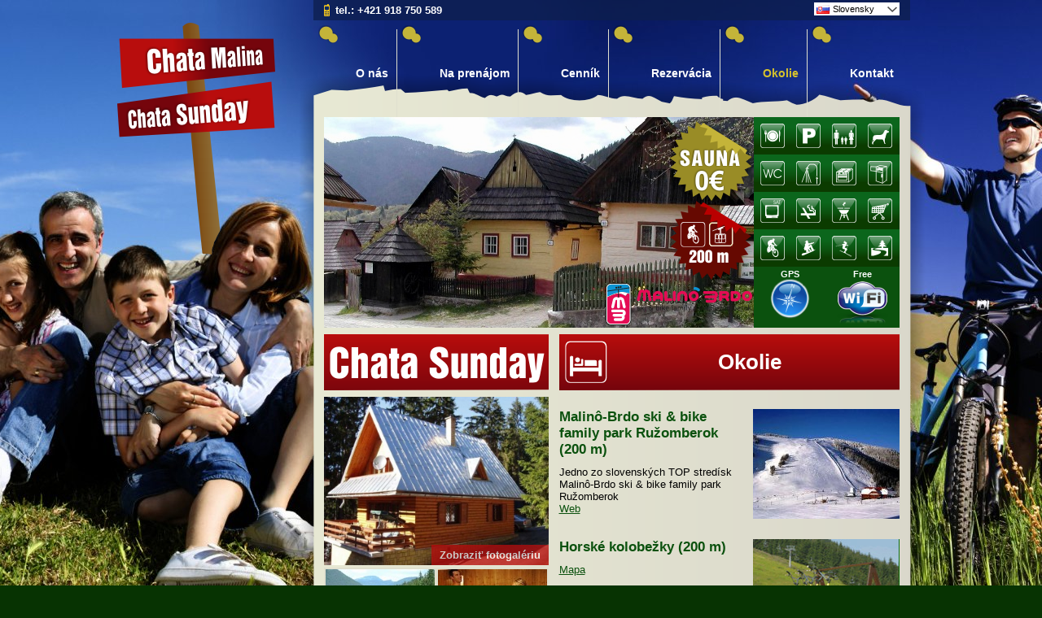

--- FILE ---
content_type: text/html; charset=UTF-8
request_url: https://www.hrabovo.com/sk/Chata_Sunday/Okolie
body_size: 6569
content:
<!DOCTYPE html PUBLIC "-//W3C//DTD XHTML 1.0 Strict//EN" "http://www.w3.org/TR/xhtml1/DTD/xhtml1-strict.dtd">
<html xmlns="http://www.w3.org/1999/xhtml" xml:lang="sk" lang="sk">
<head>
	<meta http-equiv="Content-Type" content="text/html; charset=utf-8" />
	<meta http-equiv="Content-language" content="sk" />
	<meta name="google-site-verification" content="9QrRZVRtwS4dG-Jm2YqBu7elIeUM-cSQX9JNk8ckseY" />
	<meta name="y_key" content="3dff9f521179dba4" />
	<meta name="msvalidate.01" content="" />
	<link rel="shortcut icon" href="/favicon.ico" />
		<link title="Okolie | Chata Sunday" type="text/html" rel="alternate" hreflang="sk" href="/sk/Chata_Sunday/Okolie" />
						<link title="Attractions | Cottage Sunday" type="text/html" rel="alternate" hreflang="en" href="/en/Cottage_Sunday/Attractions" />
							<link title="Atrakcje | Chata Sunday" type="text/html" rel="alternate" hreflang="pl" href="/pl/Chata_Sunday/Atrakcje" />
							<link title="Okolí | Chata Sunday" type="text/html" rel="alternate" hreflang="cs" href="/cs/Chata_Sunday/Okolí" />
							<link title="Környék | Nyaraló Sunday" type="text/html" rel="alternate" hreflang="hu" href="/hu/Nyaraló_Sunday/Környék" />
							<link title="Окрестность | Дача Sunday" type="text/html" rel="alternate" hreflang="ru" href="/ru/Дача_Sunday/Окрестность" />
							<link title="Umgebung | Berghütte Sunday" type="text/html" rel="alternate" hreflang="de" href="/de/Berghütte_Sunday/Umgebung" />
					<script src="https://cdnjs.cloudflare.com/ajax/libs/jquery/1.9.1/jquery.min.js"></script>
	<script src="https://cdnjs.cloudflare.com/ajax/libs/jquery-migrate/1.4.1/jquery-migrate.min.js"></script>
			<script type="text/javascript" src="/js/jquery.innerfade.js"></script>
	<script type="text/javascript" src="/js/scripts.js?20200725"></script>
	<!--[if lt IE 7]>
		<script type="text/javascript" src="/js/iepngfix_tilebg.js"></script>
	<![endif]-->
				<link rel="stylesheet" href="https://cdnjs.cloudflare.com/ajax/libs/fancybox/3.5.7/jquery.fancybox.min.css" />
	<script src="https://cdnjs.cloudflare.com/ajax/libs/fancybox/3.5.7/jquery.fancybox.min.js"></script>
			<script type="text/javascript">
		var lang = "sk";
		var preklady = [];
					preklady[14] = "Príchod";
					preklady[15] = "Odchod";
					preklady[16] = "Počet dospelých";
					preklady[17] = "Vek dospelých";
					preklady[18] = "orientačne, napr. 18-60";
					preklady[19] = "Počet detí";
					preklady[20] = "Vek detí";
					preklady[21] = "vek každého dieťaťa napr. 10 mes., 3, 3, 12, 17";
					preklady[22] = "Pes";
					preklady[23] = "Nie";
					preklady[24] = "Áno";
					preklady[25] = "Poznámka";
					preklady[26] = "Posledný krok - Kontakt na Vás";
					preklady[27] = "Meno a priezvisko";
					preklady[28] = "Mesto (okres)";
					preklady[29] = "Telefón";
					preklady[30] = "E-mail";
					preklady[31] = "Potvrďte e-mail";
					preklady[32] = "";
							preklady[65] = "Meno";
					preklady[66] = "Priezvisko";
					preklady[67] = "Otvoriť v novom okne";
							preklady[72] = "Tu napíšte otázky a poznámky k pobytu...";
			</script>
				<script type="text/javascript"> 
		var subory_limit = 5;
	</script>
		<link rel="stylesheet" type="text/css" media="screen" href="/css/content.css?20200810" />
	<link rel="stylesheet" type="text/css" media="screen" href="/css/screen.css?20200810" />
	<link rel="stylesheet" type="text/css" media="print" href="/css/print.css" />
		<style type="text/css" media="screen">
		#menu li a{
			padding-left: 52px;
		}
		body{
			background-color: #073302;
			background-image: url("/img/bg_leto.jpg");
		}
		#hlavicka_right{
			background-color: #0B510E;
		}
		#hlavicka_right .ikonky{
			background-image: url("/img/bg_icon_leto.png");
		}
		#bottom{
			background-color: #073302;
		}
		a, h2, #chaty-uvod h1{
			color: #0B510E;
		}
		input.button{
			background-image: url("/img/bg_button_leto.png");
		}
		/*input, select, textarea{
			border-color: #0B510E;
		}*/
	</style>
		<meta name="keywords" content="Okolie" />
	<meta name="description" content="Okolie" />
	<title>Okolie | Chata Sunday</title>
			<script type="text/javascript">
			var _gaq = _gaq || [];
			_gaq.push(['_setAccount', 'UA-118337-3']);
			_gaq.push(['_trackPageview']);
			
			(function() {
			var ga = document.createElement('script'); ga.type = 'text/javascript'; ga.async = true;
			ga.src = ('https:' == document.location.protocol ? 'https://ssl' : 'http://www') + '.google-analytics.com/ga.js';
			var s = document.getElementsByTagName('script')[0]; s.parentNode.insertBefore(ga, s);
			})();
		</script>
	</head>
<body>
<div id="page">
	<div id="tabulky">
		<map name="tabulky_map" id="tabulky_map">
						<area shape="poly" coords="3,19,192,19,194,60,6,80,3,19" title="Chata Malina" alt="Chata Malina" href="/sk/Chata_Malina/Ubytovanie" />
						<area shape="poly" coords="0,100,189,72,194,128,2,139,0,100" title="Chata Sunday" alt="Chata Sunday" href="/sk/Chata_Sunday/Ubytovanie" />
		</map>
		<img src="/img/tabulky_leto.png" usemap="#tabulky_map" alt="" />
	</div>
	<div id="main">
		<div id="main_in">
			<div id="top">
				<div id="lang">
										<a href="/sk/Chata_Sunday/Okolie" title="Okolie | Chata Sunday" class="sk">Slovensky</a>
					<div id="lang_hidden">
																		<a href="/en/Cottage_Sunday/Attractions" title="Attractions | Cottage Sunday" class="en">English</a>
																			<a href="/pl/Chata_Sunday/Atrakcje" title="Atrakcje | Chata Sunday" class="pl">Polski</a>
																			<a href="/cs/Chata_Sunday/Okolí" title="Okolí | Chata Sunday" class="cs">Česky</a>
																			<a href="/hu/Nyaraló_Sunday/Környék" title="Környék | Nyaraló Sunday" class="hu">Magyar</a>
																			<a href="/ru/Дача_Sunday/Окрестность" title="Окрестность | Дача Sunday" class="ru">Русский</a>
																			<a href="/de/Berghütte_Sunday/Umgebung" title="Umgebung | Berghütte Sunday" class="de">Deutsch</a>
																</div>
				</div>
				<div id="tel">tel.: +421 918 750 589</div>
			</div>
			<div class="clear"></div>
							<ul id="menu">
											<li><a class="" href="/sk/Chata_Sunday" title="O nás">O nás</a></li>
											<li><a class="" href="/sk/Chata_Sunday/Ubytovanie" title="Na prenájom">Na prenájom</a></li>
											<li><a class="" href="/sk/Chata_Sunday/Cenník" title="Cenník">Cenník</a></li>
											<li><a class="" href="/sk/Chata_Sunday/Rezervácia" title="Rezervácia">Rezervácia</a></li>
											<li><a class="act" href="/sk/Chata_Sunday/Okolie" title="Okolie">Okolie</a></li>
											<li><a class="" href="/sk/Chata_Sunday/Kontakt" title="Kontakt">Kontakt</a></li>
									</ul>
						<div id="plocha">
				<div id="plocha_bot">
					<div id="plocha_in">
						<div id="plocha_in_2">
							<div id="hlavicka">
								<div id="hlavicka_right">
									<div class="ikonky">
										<img src="/img/icons/1.png" alt="Reštaurácia 200 m" title="Reštaurácia 200 m" />
										<img src="/img/icons/2.png" alt="Bezplatné parkovisko pri objekte" title="Bezplatné parkovisko pri objekte" />
										<img src="/img/icons/3.png" alt="Objekt vhodný pre rodiny s deťmi" title="Objekt vhodný pre rodiny s deťmi" />
										<img src="/img/icons/4.png" alt="Domáce zviera - možné po dohode" title="Domáce zviera - možné po dohode" />
										<div class="clear"></div>
									</div>
									<div class="ikonky">
										<img src="/img/icons/5.png" alt="WC" title="WC" />
										<img src="/img/icons/6.png" alt="Sprcha" title="Sprcha" />
										<img src="/img/icons/7.png" alt="El. sporák s rúrou na pečenie" title="El. sporák s rúrou na pečenie" />
										<img src="/img/icons/8.png" alt="Chladnička s mrazničkou" title="Chladnička s mrazničkou" />
										<div class="clear"></div>
									</div>
									<div class="ikonky">
										<img src="/img/icons/9.png" alt="FTV + satelit" title="FTV + satelit" />
										<img src="/img/icons/10.png" alt="Zákaz fajčiť v celom objekte" title="Zákaz fajčiť v celom objekte" />
										<img src="/img/icons/11.png" alt="Záhradné posedenie, ohnisko a gril" title="Záhradné posedenie, ohnisko a gril" />
										<img src="/img/icons/12.png" alt="Tesco 1,5 km" title="Tesco 1,5 km" />
										<div class="clear"></div>
									</div>
									<div class="ikonky">
										<img src="/img/icons/13.png" alt="Bike park 200 m" title="Bike park 200 m" />
										<img src="/img/icons/14.png" alt="Snowboardovanie 200 m" title="Snowboardovanie 200 m" />
										<img src="/img/icons/15.png" alt="Lyžovanie 200 m" title="Lyžovanie 200 m" />
										<img src="/img/icons/16.png" alt="Chata sa nachádza v lese" title="Chata sa nachádza v lese" />
										<div class="clear"></div>
									</div>
									<div id="gps_wifi">
										<div id="gps">
																																	GPS<br /><a target="_blank" href="https://goo.gl/maps/1cfXvt12GV62" title="Zobraziť mapu"><img src="/img/gps.png" alt="GPS" title="Zobraziť mapu" /></a>
										</div>
										<div id="wifi">
											Free<br /><img src="/img/wifi.png" alt="Bezplatné Wi-Fi pripojenie na Internet" title="Bezplatné Wi-Fi pripojenie na Internet" />
										</div>
										<div class="clear"></div>
									</div>
								</div>
								<div id="hlavicka_foto">
									<ul id="banner"> 
										<li><img src="/img/banner/leto/1.jpg" alt="" /></li>
										<li><img src="/img/banner/leto/2.jpg" alt="" /></li>
										<li><img src="/img/banner/leto/3.jpg" alt="" /></li>
										<li><img src="/img/banner/leto/4.jpg" alt="" /></li>
										<li><img src="/img/banner/leto/5.jpg" alt="" /></li>
										<li><img src="/img/banner/leto/6.jpg" alt="" /></li>
									</ul>
									<img src="/img/free-sauna.png" id="banner_text_1" alt="Sauna v objekte zdarma" title="Sauna v objekte zdarma" /> 
									<img src="/img/ski-200m_leto.png" id="banner_text_2" alt="Lyžiarska lanovka 200 m" title="Lyžiarska lanovka 200 m" /> 
									<a href="http://www.skipark.sk/" id="banner_text_3" target="_blank" title="Skipark Ružomberok"><img src="/img/malino-brdo.svg" width="180px"  alt="Skipark Ružomberok" title="Skipark Ružomberok" /></a>
								</div>
							</div>
							<div id="chaty-text">
	<style type="text/css" media="screen">
		
	</style>
	<div id="chaty-text_lavy">
		<img src="/img/chata-sunday.png" class="text_img" alt="Chata Sunday" />
		<a href="/img/chaty/chata-sunday-hrabovo-leto.jpg" class="text_img_2" title="Chata Sunday" data-fancybox="galeria">
			<img src="/img/chaty/chata-sunday-leto.jpg" alt="Chata Sunday" />
			<div>Zobraziť fotogalériu</div>
		</a>
			<div class="foto">
		<a href="/img/gallery/156.jpg" class="f" title="Chata Sunday" data-fancybox="galeria">
			<img src="/img/gallery/m/156.jpg" alt="Chata Sunday" style="" />
		</a>
			</div>
		<div class="foto">
		<a href="/img/gallery/157.jpg" class="f" title="Chata Sunday" data-fancybox="galeria">
			<img src="/img/gallery/m/157.jpg" alt="Chata Sunday" style="" />
		</a>
			</div>
			<div class="clear"></div>
		<div class="foto">
		<a href="/img/gallery/158.jpg" class="f" title="Chata Sunday" data-fancybox="galeria">
			<img src="/img/gallery/m/158.jpg" alt="Chata Sunday" style="" />
		</a>
			</div>
		<div class="foto">
		<a href="/img/gallery/160.jpg" class="f" title="Chata Sunday" data-fancybox="galeria">
			<img src="/img/gallery/m/160.jpg" alt="Chata Sunday" style="" />
		</a>
			</div>
			<div class="clear"></div>
		<div class="foto">
		<a href="/img/gallery/161.jpg" class="f" title="Chata Sunday" data-fancybox="galeria">
			<img src="/img/gallery/m/161.jpg" alt="Chata Sunday" style="" />
		</a>
			</div>
		<div class="foto">
		<a href="/img/gallery/159.jpg" class="f" title="Chata Sunday" data-fancybox="galeria">
			<img src="/img/gallery/m/159.jpg" alt="Chata Sunday" style="" />
		</a>
			</div>
			<div class="clear"></div>
		<div class="foto">
		<a href="/img/gallery/163.jpg" class="f" title="Chata Sunday" data-fancybox="galeria">
			<img src="/img/gallery/m/163.jpg" alt="Chata Sunday" style="" />
		</a>
			</div>
		<div class="foto">
		<a href="/img/gallery/303.jpg" class="f" title="Chata Sunday" data-fancybox="galeria">
			<img src="/img/gallery/m/303.jpg" alt="Chata Sunday" style="" />
		</a>
			</div>
			<div class="clear"></div>
		<div class="foto">
		<a href="/img/gallery/304.jpg" class="f" title="Chata Sunday" data-fancybox="galeria">
			<img src="/img/gallery/m/304.jpg" alt="Chata Sunday" style="" />
		</a>
			</div>
		<div class="foto">
		<a href="/img/gallery/162.jpg" class="f" title="Chata Sunday" data-fancybox="galeria">
			<img src="/img/gallery/m/162.jpg" alt="Chata Sunday" style="" />
		</a>
			</div>
			<div class="clear"></div>
		<div class="foto">
		<a href="/img/gallery/305.jpg" class="f" title="Chata Sunday" data-fancybox="galeria">
			<img src="/img/gallery/m/305.jpg" alt="Chata Sunday" style="" />
		</a>
			</div>
		<div class="foto">
		<a href="/img/gallery/306.jpg" class="f" title="Chata Sunday" data-fancybox="galeria">
			<img src="/img/gallery/m/306.jpg" alt="Chata Sunday" style="margin-left: 17px;" />
		</a>
			</div>
			<div class="clear"></div>
		<div class="foto">
		<a href="/img/gallery/164.jpg" class="f" title="Chata Sunday" data-fancybox="galeria">
			<img src="/img/gallery/m/164.jpg" alt="Chata Sunday" style="" />
		</a>
			</div>
		<div class="foto">
		<a href="/img/gallery/165.jpg" class="f" title="Chata Sunday" data-fancybox="galeria">
			<img src="/img/gallery/m/165.jpg" alt="Chata Sunday" style="" />
		</a>
			</div>
			<div class="clear"></div>
		<div class="foto">
		<a href="/img/gallery/229.jpg" class="f" title="Chata Sunday" data-fancybox="galeria">
			<img src="/img/gallery/m/229.jpg" alt="Chata Sunday" style="" />
		</a>
			</div>
		<div class="foto">
		<a href="/img/gallery/230.jpg" class="f" title="Chata Sunday" data-fancybox="galeria">
			<img src="/img/gallery/m/230.jpg" alt="Chata Sunday" style="" />
		</a>
			</div>
			<div class="clear"></div>
		<div class="foto">
		<a href="/img/gallery/266.jpg" class="f" title="Chata Sunday" data-fancybox="galeria">
			<img src="/img/gallery/m/266.jpg" alt="Chata Sunday" style="" />
		</a>
			</div>
		<div class="foto">
		<a href="/img/gallery/265.jpg" class="f" title="Chata Sunday" data-fancybox="galeria">
			<img src="/img/gallery/m/265.jpg" alt="Chata Sunday" style="" />
		</a>
			</div>
			<div class="clear"></div>
	<div class="clear"></div>	<div class="foto">
		<a href="/img/gallery/148.jpg" class="f" title="Chata Sunday" data-fancybox="galeria">
			<img src="/img/gallery/m/148.jpg" alt="Chata Sunday" style="" />
		</a>
			</div>
		<div class="foto">
		<a href="/img/gallery/149.jpg" class="f" title="Chata Sunday" data-fancybox="galeria">
			<img src="/img/gallery/m/149.jpg" alt="Chata Sunday" style="" />
		</a>
			</div>
			<div class="clear"></div>
		<div class="foto">
		<a href="/img/gallery/150.jpg" class="f" title="Chata Sunday" data-fancybox="galeria">
			<img src="/img/gallery/m/150.jpg" alt="Chata Sunday" style="" />
		</a>
			</div>
		<div class="foto">
		<a href="/img/gallery/151.jpg" class="f" title="Chata Sunday" data-fancybox="galeria">
			<img src="/img/gallery/m/151.jpg" alt="Chata Sunday" style="" />
		</a>
			</div>
			<div class="clear"></div>
		<div class="foto">
		<a href="/img/gallery/152.jpg" class="f" title="Chata Sunday" data-fancybox="galeria">
			<img src="/img/gallery/m/152.jpg" alt="Chata Sunday" style="" />
		</a>
			</div>
		<div class="foto">
		<a href="/img/gallery/153.jpg" class="f" title="Chata Sunday" data-fancybox="galeria">
			<img src="/img/gallery/m/153.jpg" alt="Chata Sunday" style="" />
		</a>
			</div>
			<div class="clear"></div>
		<div class="foto">
		<a href="/img/gallery/154.jpg" class="f" title="Chata Sunday" data-fancybox="galeria">
			<img src="/img/gallery/m/154.jpg" alt="Chata Sunday" style="" />
		</a>
			</div>
		<div class="foto">
		<a href="/img/gallery/155.jpg" class="f" title="Chata Sunday" data-fancybox="galeria">
			<img src="/img/gallery/m/155.jpg" alt="Chata Sunday" style="" />
		</a>
			</div>
			<div class="clear"></div>
		<div class="foto">
		<a href="/img/gallery/250.jpg" class="f" title="Chata Sunday" data-fancybox="galeria">
			<img src="/img/gallery/m/250.jpg" alt="Chata Sunday" style="" />
		</a>
			</div>
		<div class="foto">
		<a href="/img/gallery/251.jpg" class="f" title="Chata Sunday" data-fancybox="galeria">
			<img src="/img/gallery/m/251.jpg" alt="Chata Sunday" style="" />
		</a>
			</div>
			<div class="clear"></div>
		<div class="foto">
		<a href="/img/gallery/252.jpg" class="f" title="Chata Sunday" data-fancybox="galeria">
			<img src="/img/gallery/m/252.jpg" alt="Chata Sunday" style="" />
		</a>
			</div>
		<div class="foto">
		<a href="/img/gallery/253.jpg" class="f" title="Chata Sunday" data-fancybox="galeria">
			<img src="/img/gallery/m/253.jpg" alt="Chata Sunday" style="" />
		</a>
			</div>
			<div class="clear"></div>
	<div class="clear"></div>	<div class="foto">
		<a href="/img/gallery/44.jpg" class="f" title="Chata Sunday" data-fancybox="galeria">
			<img src="/img/gallery/m/44.jpg" alt="Chata Sunday" style="" />
		</a>
			</div>
		<div class="foto">
		<a href="/img/gallery/45.jpg" class="f" title="Chata Sunday" data-fancybox="galeria">
			<img src="/img/gallery/m/45.jpg" alt="Chata Sunday" style="" />
		</a>
			</div>
			<div class="clear"></div>
		<div class="foto">
		<a href="/img/gallery/46.jpg" class="f" title="Chata Sunday" data-fancybox="galeria">
			<img src="/img/gallery/m/46.jpg" alt="Chata Sunday" style="" />
		</a>
			</div>
		<div class="foto">
		<a href="/img/gallery/47.jpg" class="f" title="Chata Sunday" data-fancybox="galeria">
			<img src="/img/gallery/m/47.jpg" alt="Chata Sunday" style="" />
		</a>
			</div>
			<div class="clear"></div>
		<div class="foto">
		<a href="/img/gallery/48.jpg" class="f" title="Chata Sunday" data-fancybox="galeria">
			<img src="/img/gallery/m/48.jpg" alt="Chata Sunday" style="" />
		</a>
			</div>
		<div class="foto">
		<a href="/img/gallery/49.jpg" class="f" title="Chata Sunday" data-fancybox="galeria">
			<img src="/img/gallery/m/49.jpg" alt="Chata Sunday" style="" />
		</a>
			</div>
			<div class="clear"></div>
		<div class="foto">
		<a href="/img/gallery/50.jpg" class="f" title="Chata Sunday" data-fancybox="galeria">
			<img src="/img/gallery/m/50.jpg" alt="Chata Sunday" style="" />
		</a>
			</div>
		<div class="foto">
		<a href="/img/gallery/51.jpg" class="f" title="Chata Sunday" data-fancybox="galeria">
			<img src="/img/gallery/m/51.jpg" alt="Chata Sunday" style="" />
		</a>
			</div>
			<div class="clear"></div>
		<div class="foto">
		<a href="/img/gallery/52.jpg" class="f" title="Chata Sunday" data-fancybox="galeria">
			<img src="/img/gallery/m/52.jpg" alt="Chata Sunday" style="" />
		</a>
			</div>
		<div class="foto">
		<a href="/img/gallery/54.jpg" class="f" title="Chata Sunday" data-fancybox="galeria">
			<img src="/img/gallery/m/54.jpg" alt="Chata Sunday" style="" />
		</a>
			</div>
			<div class="clear"></div>
		<div class="foto">
		<a href="/img/gallery/55.jpg" class="f" title="Chata Sunday" data-fancybox="galeria">
			<img src="/img/gallery/m/55.jpg" alt="Chata Sunday" style="" />
		</a>
			</div>
		<div class="foto">
		<a href="/img/gallery/56.jpg" class="f" title="Chata Sunday" data-fancybox="galeria">
			<img src="/img/gallery/m/56.jpg" alt="Chata Sunday" style="" />
		</a>
			</div>
			<div class="clear"></div>
		<div class="foto">
		<a href="/img/gallery/58.jpg" class="f" title="Chata Sunday" data-fancybox="galeria">
			<img src="/img/gallery/m/58.jpg" alt="Chata Sunday" style="" />
		</a>
			</div>
		<div class="foto">
		<a href="/img/gallery/53.jpg" class="f" title="Chata Sunday" data-fancybox="galeria">
			<img src="/img/gallery/m/53.jpg" alt="Chata Sunday" style="" />
		</a>
			</div>
			<div class="clear"></div>
		<div class="foto">
		<a href="/img/gallery/59.jpg" class="f" title="Chata Sunday" data-fancybox="galeria">
			<img src="/img/gallery/m/59.jpg" alt="Chata Sunday" style="" />
		</a>
			</div>
		<div class="foto">
		<a href="/img/gallery/61.jpg" class="f" title="Chata Sunday" data-fancybox="galeria">
			<img src="/img/gallery/m/61.jpg" alt="Chata Sunday" style="" />
		</a>
			</div>
			<div class="clear"></div>
		<div class="foto">
		<a href="/img/gallery/60.jpg" class="f" title="Chata Sunday" data-fancybox="galeria">
			<img src="/img/gallery/m/60.jpg" alt="Chata Sunday" style="" />
		</a>
			</div>
		<div class="foto">
		<a href="/img/gallery/57.jpg" class="f" title="Chata Sunday" data-fancybox="galeria">
			<img src="/img/gallery/m/57.jpg" alt="Chata Sunday" style="" />
		</a>
			</div>
			<div class="clear"></div>
		<div class="foto">
		<a href="/img/gallery/62.jpg" class="f" title="Chata Sunday" data-fancybox="galeria">
			<img src="/img/gallery/m/62.jpg" alt="Chata Sunday" style="" />
		</a>
			</div>
		<div class="foto">
		<a href="/img/gallery/63.jpg" class="f" title="Chata Sunday" data-fancybox="galeria">
			<img src="/img/gallery/m/63.jpg" alt="Chata Sunday" style="" />
		</a>
			</div>
			<div class="clear"></div>
		<div class="foto">
		<a href="/img/gallery/64.jpg" class="f" title="Chata Sunday" data-fancybox="galeria">
			<img src="/img/gallery/m/64.jpg" alt="Chata Sunday" style="margin-left: 16px;" />
		</a>
			</div>
		<div class="foto">
		<a href="/img/gallery/65.jpg" class="f" title="Chata Sunday" data-fancybox="galeria">
			<img src="/img/gallery/m/65.jpg" alt="Chata Sunday" style="margin-left: 16px;" />
		</a>
			</div>
			<div class="clear"></div>
		<div class="foto">
		<a href="/img/gallery/66.jpg" class="f" title="Chata Sunday" data-fancybox="galeria">
			<img src="/img/gallery/m/66.jpg" alt="Chata Sunday" style="" />
		</a>
			</div>
		<div class="foto">
		<a href="/img/gallery/67.jpg" class="f" title="Chata Sunday" data-fancybox="galeria">
			<img src="/img/gallery/m/67.jpg" alt="Chata Sunday" style="" />
		</a>
			</div>
			<div class="clear"></div>
		<div class="foto">
		<a href="/img/gallery/68.jpg" class="f" title="Chata Sunday" data-fancybox="galeria">
			<img src="/img/gallery/m/68.jpg" alt="Chata Sunday" style="margin-left: 16px;" />
		</a>
			</div>
		<div class="foto">
		<a href="/img/gallery/69.jpg" class="f" title="Chata Sunday" data-fancybox="galeria">
			<img src="/img/gallery/m/69.jpg" alt="Chata Sunday" style="margin-left: 16px;" />
		</a>
			</div>
			<div class="clear"></div>
		<div class="foto">
		<a href="/img/gallery/109.jpg" class="f" title="Chata Sunday" data-fancybox="galeria">
			<img src="/img/gallery/m/109.jpg" alt="Chata Sunday" style="margin-left: 17px;" />
		</a>
			</div>
		<div class="foto">
		<a href="/img/gallery/110.jpg" class="f" title="Chata Sunday" data-fancybox="galeria">
			<img src="/img/gallery/m/110.jpg" alt="Chata Sunday" style="margin-left: 17px;" />
		</a>
			</div>
			<div class="clear"></div>
		<div class="foto">
		<a href="/img/gallery/329.jpg" class="f" title="Chata Sunday" data-fancybox="galeria">
			<img src="/img/gallery/m/329.jpg" alt="Chata Sunday" style="margin-left: 29px;" />
		</a>
			</div>
	<div class="clear"></div>	<div class="foto">
		<a href="/img/gallery/243.jpg" class="f" title="Chata Sunday" data-fancybox="galeria">
			<img src="/img/gallery/m/243.jpg" alt="Chata Sunday" style="" />
		</a>
			</div>
		<div class="foto">
		<a href="/img/gallery/244.jpg" class="f" title="Chata Sunday" data-fancybox="galeria">
			<img src="/img/gallery/m/244.jpg" alt="Chata Sunday" style="" />
		</a>
			</div>
			<div class="clear"></div>
	<div class="clear"></div>		<div class="clear"></div>
	</div>
	<div id="chaty-text_pravy">
		<h1>Okolie</h1>
			<div class="okolie">
		<img src="/img/okolie/1.jpg?2017" alt="Malinô-Brdo ski & bike<br /> family park Ružomberok<br>(200 m)" />
		<h2>Malinô-Brdo ski & bike<br /> family park Ružomberok<br>(200 m)</h2>
		<p>
	Jedno zo slovenských TOP stredísk Malinô-Brdo ski &amp; bike family park Ružomberok</p>
<p>
	<a href="http://www.skipark.sk" rel="nofollow" target="_blank">Web</a></p>		<div class="clear"></div>
			</div>
	<div class="okolie">
		<img src="/img/okolie/3.jpg?2017" alt="Horské kolobežky (200 m)" />
		<h2>Horské kolobežky (200 m)</h2>
		<p>
	<a href="/foto/images/kolobezky_mapa.jpg" target="_blank">Mapa</a></p>		<div class="clear"></div>
			</div>
	<div class="okolie">
		<img src="/img/okolie/4.jpg?2017" alt="Lanové dráhy Tarzánia a Tarzanka (200 m)" />
		<h2>Lanové dráhy Tarzánia a Tarzanka (200 m)</h2>
		<p>
	<a href="https://www.tarzania.sk/hrabovo" target="_blank">Web</a></p>		<div class="clear"></div>
			</div>
	<div class="okolie">
		<img src="/img/okolie/20.jpg?2017" alt="Bike park (200 m)" />
		<h2>Bike park (200 m)</h2>
		<p>
	<a href="http://bikepark.skipark.sk" rel="nofollow" target="_blank">Web</a></p>		<div class="clear"></div>
			</div>
	<div class="okolie">
		<img src="/img/okolie/2.jpg?2017" alt="Hrabovská priehrada (300 m)" />
		<h2>Hrabovská priehrada (300 m)</h2>
		<p>
	V lete požičovňa člnov, rôzne vodné aktivity, napr. aquazorbing.</p>
<p>
	&nbsp;</p>
<p>
	<a href="http://mapy.hiking.sk/?x=19.2750027778&amp;y=49.0711988889" rel="nofollow" target="_blank">Turistická mapa</a></p>		<div class="clear"></div>
			</div>
	<div class="okolie">
		<img src="/img/okolie/27.jpg?2017" alt="Liptov - Activities" />
		<h2>Liptov - Activities</h2>
		<p>
	Rafting, Paintball, Geocaching, Segway, Paragliding, Snowscoot, Snowrafting, Aquazorbing, Bungee running...</p>
<p>
	&nbsp;</p>
<p>
	<a href="http://www.mutton.sk" target="_blank">Web</a></p>		<div class="clear"></div>
			</div>
	<div class="okolie">
		<img src="/img/okolie/28.jpg?2017" alt="Liptov - Activities II" />
		<h2>Liptov - Activities II</h2>
		<p>
	<a href="http://www.liptovactive.sk/" target="_blank">Web</a></p>		<div class="clear"></div>
			</div>
	<div class="okolie">
		<img src="/img/okolie/6.jpg?2017" alt="Turistika" />
		<h2>Turistika</h2>
		<p>
	Ak sa rozhodnete pre turisitku alebo cykloturistiku na strednom Slovensku v oblastiach Veľká Fatra, Nízke a Vysoké Tatry, Chočské vrchy, Roháče, Prosiecka alebo Kvačianska dolina, určite si domov odnesiete veľa nezabudnuteľných zážitkov a príjemné spomienky na Liptov. <a href="http://www.hiking.sk/hk/li/-velka_fatra_a_choc.html" target="_blank">hiking.sk</a></p>		<div class="clear"></div>
			</div>
	<div class="okolie">
		<img src="/img/okolie/7.jpg?2017" alt="Rybačka" />
		<h2>Rybačka</h2>
		<p>
	<a href="http://www.srzruzomberok.eu" target="_blank">Web</a><br />
	<a href="/foto/images/maparyby1.jpg" target="_blank">Mapa 1</a><br />
	<a href="/foto/images/maparyby2.jpg" target="_blank">Mapa 2</a></p>		<div class="clear"></div>
			</div>
	<div class="okolie">
		<img src="/img/okolie/35.jpg?2017" alt="Hotel KULTÚRA (3 km)" />
		<h2>Hotel KULTÚRA (3 km)</h2>
		<p>
	RESTAURANT</p>
<p>
	&nbsp;</p>
<p>
	centrum mesta Ružomberok</p>
<p>
	&nbsp;</p>
<p>
	<a href="http://hotelkultura.sk" target="_blank">Web</a></p>		<div class="clear"></div>
			</div>
	<div class="okolie">
		<img src="/img/okolie/37.jpg?2017" alt="Camino Ristorante (3 km)" />
		<h2>Camino Ristorante (3 km)</h2>
		<p>
	RESTAURANT</p>
<p>
	&nbsp;</p>
<p>
	<a href="http://www.camino.sk/" target="_blank">Web</a></p>		<div class="clear"></div>
			</div>
	<div class="okolie">
		<img src="/img/okolie/29.jpg?2017" alt="Koliba u dobrého pastiera<br /> (4 km)" />
		<h2>Koliba u dobrého pastiera<br /> (4 km)</h2>
		<p>
	Slovenské špeciality</p>
<p>
	&nbsp;</p>
<p>
	<a href="http://www.kolibaupastiera.sk/" target="_blank">Web</a></p>		<div class="clear"></div>
			</div>
	<div class="okolie">
		<img src="/img/okolie/12.jpg?2017" alt="Vlkolínec (5 km)" />
		<h2>Vlkolínec (5 km)</h2>
		<p>
	Obec Vlkolínec je pamiatková rezerváciea ľudovej architektúry, v ktorej ešte i dnes žije niekoľko obyvateľov. Je zapísaná do Zoznamu svetového kultúrneho dedičstva UNESCO. Múzeum Roľnícky dom je expozíciou bývania a života v minulosti. <a href="http://www.vlkolinec.sk/" target="_blank">Web</a></p>		<div class="clear"></div>
			</div>
	<div class="okolie">
		<img src="/img/okolie/30.jpg?2017" alt="Koliba Likava (5 km)" />
		<h2>Koliba Likava (5 km)</h2>
		<p>
	Slovenské špeciality</p>
<p>
	&nbsp;</p>
<p>
	<a href="http://www.kolibalikava.sk" target="_blank">Web</a></p>		<div class="clear"></div>
			</div>
	<div class="okolie">
		<img src="/img/okolie/21.jpg?2017" alt="Salaš Krajinka (6 km)" />
		<h2>Salaš Krajinka (6 km)</h2>
		<p>
	Originálny salaš pri Ružomberku, v krásnej prírode dolného Liptova. Založený pre chov 1000 oviec v roku 1983 so&nbsp;zachovaným pôvodným rázom a osvedčenými salašníckymi tradíciami.&nbsp;<a href="http://www.salaskrajinka.sk" target="_blank">Web</a></p>		<div class="clear"></div>
			</div>
	<div class="okolie">
		<img src="/img/okolie/8.jpg?2017" alt="Vodný park Bešeňová<br /> (13 km)" />
		<h2>Vodný park Bešeňová<br /> (13 km)</h2>
		<p>
	Celoročne otvorené termálne kúpalisko <strong>Vodný park Bešeňová</strong> je vyhľadávané vďaka liečivej vode, ktorá má relaxačné a blahodarné účinky na organizmus, predovšetkým na pohybové a dýchacie ústrojenstvo. <a href="http://www.besenova.com" target="_blank">Web</a></p>		<div class="clear"></div>
			</div>
	<div class="okolie">
		<img src="/img/okolie/14.jpg?2017" alt="Kúpele Lúčky (13 km)" />
		<h2>Kúpele Lúčky (13 km)</h2>
		<p>
	Kúpele Lúčky poskytujú rôzne relaxačno-rekondičné služby, medzi ktoré patria vaňové kúpele, parafín, masáže, sauna, elektroterapia, svetloliečba a kúpanie v krytom bazéne s minerálnou vodou. <a href="http://kupele-lucky.sk/" target="_blank">Web</a></p>		<div class="clear"></div>
			</div>
	<div class="okolie">
		<img src="/img/okolie/19.jpg?2017" alt="Aqua Relax Dolný Kubín<br /> (18 km)" />
		<h2>Aqua Relax Dolný Kubín<br /> (18 km)</h2>
		<p>
	BAZÉNY</p>
<p>
	&nbsp;</p>
<p>
	SAUNY</p>
<p>
	&nbsp;</p>
<p>
	<a href="http://www.aquakubin.eu" target="_blank">Web</a></p>		<div class="clear"></div>
			</div>
	<div class="okolie">
		<img src="/img/okolie/16.jpg?2017" alt="Demänovské jaskyne (25 km)" />
		<h2>Demänovské jaskyne (25 km)</h2>
		<p>
	Dobrým tipom na rodinný výlet v prípade daždivého počasia je návšteva Demänovskej ľadovej jaskyne alebo Jaskyne slobody. Jaskyne sa nachádzajú v Demänovskej doline, neďaleko známeho strediska JASNÁ v Nízkych Tatrách.<br />
	<a href="http://www.ssj.sk/" target="_blank">Web</a></p>		<div class="clear"></div>
			</div>
	<div class="okolie">
		<img src="/img/okolie/9.jpg?2017" alt="Oravský hrad a splavovanie rieky (27 km)" />
		<h2>Oravský hrad a splavovanie rieky (27 km)</h2>
		<p>
	<a href="http://www.oravamuzeum.sk/" target="_blank">Web</a><br />
	<a href="http://www.plte-orava.sk/" target="_blank">Web rafting 1</a><br />
	<a href="http://www.oravasplav.szm.sk/" target="_blank">Web rafting 2</a><br />
	<a href="http://www.splavovanie.sk/splavovanie-orava/" target="_blank">Web rafting 3</a><br />
	<a href="http://www.plte-strecno.sk/" target="_blank">Web rafting 4</a></p>		<div class="clear"></div>
			</div>
	<div class="okolie">
		<img src="/img/okolie/10.jpg?2017" alt="Aquapark Tatralandia (28 km)" />
		<h2>Aquapark Tatralandia (28 km)</h2>
		<p>
	Najväčší vodný park na Slovensku Aqapark Tatralandia Liptovský Mikuláš celý rok prevádzkuje 9 bazénov, 21 tobogánových dráh, vodných šmýkačiek a saunový svet. <a href="http://www.tatralandia.sk" target="_blank">Web</a></p>		<div class="clear"></div>
			</div>
	<div class="okolie">
		<img src="/img/okolie/15.jpg?2017" alt="Liptovská Mara (28 km)" />
		<h2>Liptovská Mara (28 km)</h2>
		<p>
	V letnom období ponúka známe rekreačné stredisko Liptovský Trnovec - Lipovská Mara možnosť kúpania, rybolovu, školu windsurfingu, člnkovanie, vodné bicyklovanie, minigolf, alebo plavbu loďou Liptov.</p>		<div class="clear"></div>
			</div>
	<div class="okolie">
		<img src="/img/okolie/36.jpg?2017" alt="Route 66 Liptovský Mikuláš (29 km)" />
		<h2>Route 66 Liptovský Mikuláš (29 km)</h2>
		<p>
	RESTAURANT</p>
<p>
	&nbsp;</p>
<p>
	American style</p>
<p>
	&nbsp;</p>
<p>
	<a href="http://www.r66.sk/en" target="_blank">Web</a></p>		<div class="clear"></div>
			</div>
	<div class="okolie">
		<img src="/img/okolie/13.jpg?2017" alt="Kúpalisko Liptovský Ján<br /> (30 km)" />
		<h2>Kúpalisko Liptovský Ján<br /> (30 km)</h2>
		<p>
	Hlavnou atrakciou obce Liptovský Ján sú kúpaliská a veľký vonkajší bazén v prevádzke počas letnej sezóny. Nachádzajú sa tu minerálne a termálne pramene, návštevníkom dobre padne aj prechádzka v krásnej Jánskej doline.</p>		<div class="clear"></div>
			</div>
	<div class="okolie">
		<img src="/img/okolie/5.jpg?2017" alt="Horská bobová dráha Žiarce, Pavčina Lehota (30 km)" />
		<h2>Horská bobová dráha Žiarce, Pavčina Lehota (30 km)</h2>
		<p>
	<a href="http://ziarce.sk/cennik.php" target="_blank">Web</a></p>		<div class="clear"></div>
			</div>
	<div class="okolie">
		<img src="/img/okolie/33.jpg?2017" alt="Múzeum kávy (50 km)" />
		<h2>Múzeum kávy (50 km)</h2>
		<p>
	ORAVA KAFE</p>
<p>
	&nbsp;</p>
<p>
	<a href="http://www.oravakafe.sk/" target="_blank">Web</a></p>		<div class="clear"></div>
			</div>
	<div class="okolie">
		<img src="/img/okolie/17.jpg?2017" alt="Čiernohorská železnica Čierny Balog (90 km)" />
		<h2>Čiernohorská železnica Čierny Balog (90 km)</h2>
		<p>
	<a href="http://www.chz.sk/" target="_blank">Web</a><br />
	<a href="/foto/images/CiernyBalog.jpg" target="_blank">Mapa 1</a><br />
	<a href="/foto/images/CiernyBalogMapa.jpg" target="_blank">Mapa 2</a></p>		<div class="clear"></div>
			</div>
	<div class="okolie">
		<img src="/img/okolie/18.jpg?2017" alt="Spišský hrad (125 km)" />
		<h2>Spišský hrad (125 km)</h2>
		<p>
	Pamiatka zapísaná v zozname svetového kultúrneho dedičstva UNESCO.</p>
<p>
	<a href="http://www.spisskyhrad.sk/index.html" target="_blank">Web</a></p>		<div class="clear"></div>
			</div>
	</div>
	<div class="clear"></div>
</div>						</div>
					</div>
				</div>
			</div>
			<div id="bottom">
				<div id="partneri">
					<div id="partneri_in">
						<a href="javascript:void(0);" title="Partneri">Partneri</a>
						<div id="partneri_hidden">
															<a href="http://megaubytovanie.sk" title="MegaUbytovanie.sk" rel="nofollow">MegaUbytovanie</a>
															<a href="e-chalupy.cz" title="e-chalupy.cz" rel="nofollow">e-chalupy</a>
															<a href="http://www.1-2-3-ubytovanie.sk/" title="" rel="nofollow">123 ubytovanie</a>
													</div>
					</div>
				</div>
								<a id="frage_a" href="http://www.frage.sk/" target="_blank" title="frage | internetové aplikácie"><img src="/img/frage.png" alt="frage | internetové aplikácie" /></a> 
			</div>
		</div>
	</div>
</div>
<div id="overlay"></div>
<div id="chromeFix"></div>
</body>
</html>

--- FILE ---
content_type: text/css
request_url: https://www.hrabovo.com/css/content.css?20200810
body_size: 315
content:
@charset "utf-8";
body, input, select, textarea{
	font-family: Arial, Verdana, Geneva, Helvetica, sans-serif;
}
body{
	font-size: 0.8em;
	color: #000000;
	background-color: #E0E0CF;
	text-align: left;
	padding: 0px;
	margin: 0px;
}
p{
	margin: 0px;
	padding: 0px;
}
a{
	color: #062361;
}
a:hover{
	text-decoration: none;
}
h2{
	color: #062361;
	margin: 30px 0px 10px 0px;
	padding: 0px;
	font-size: 1.3em;
}
h3{
	font-weight: normal;
	margin: 0px;
	padding: 0px;
	font-size: 1.15em;
}
.big1{
	font-weight: bold;
	font-size: 1.1em;
}
.small1{
	font-weight: bold;
	font-size: 0.8em;
}
.red{
	/*color: #B60C0C;*/
	color: #f77705;
}
.green{
	color: #00A600;
}
.blue{
	color: #0000A6;
}
img{
	border: none;
}
table{
	font-size: 100%;
}
table td{
	width: auto;
	vertical-align: top;
}
hr{
	height: 1px;
	color: #666666;
	background-color: #666666;
	border: none;
}
ul{
	margin: 10px 10px;
	padding: 0px 15px;
	list-style-type: square;
	/*list-style-image: url("/img/li.gif");*/
}
li{
	margin: 5px 0px;
	padding-left: 3px;
}
label{
	float: left;
	display: block;
	width: 200px;
	margin-bottom: 5px;
}
label.check{
	float: none;
	display: inline;
	width: auto;
	margin-left: 5px;
}
input, select, textarea{
	width: 300px;
	font-family: Arial, Verdana, Geneva, Helvetica, sans-serif;
	color: #000000;
	background-color: #D3D3D3;
	font-size: 1.0em;
	border: 1px solid #ff00ff;
}


--- FILE ---
content_type: text/css
request_url: https://www.hrabovo.com/css/screen.css?20200810
body_size: 2701
content:
@charset "utf-8";
body{
	padding: 0px;
	margin: 0px;
	text-align: center;
	background-repeat: no-repeat;
	background-position: top;
	background-attachment: fixed;
}
#overlay{
	display: none;
	content: "";
	position: fixed;
	width: 100%;
	height: 100%;
	top: 0;
	left: 0;
	background-color: rgba(0, 0, 0, 0.75);
	z-index: 15;
}
form{
	margin: 0px;
	padding: 0px;
}
input.button{
	width: auto;
	cursor: pointer;
}
.clear{
	clear: both;
	height: 0px;
}
.clear_left{
	clear: left;
}
.clear_right{
	clear: right;
}
.fl_left{
	float: left;
}
.fl_right{
	float: right;
}
#page{
	width: 995px;
	margin: auto;
}
#tabulky{
	width: 225px;
	text-align: left;
	padding-top: 28px;
	position: fixed;
	/*_position: absolute;
	_top: expression(eval(document.documentElement.scrollTop));*/
}
@supports(-webkit-touch-callout: none){
	#tabulky{
		position: absolute;
	}
}
#tabulky img{
	margin-left: 1px;
	/*_behavior: url("/css/iepngfix.htc");*/
}
#main{
	width: 770px;
	padding-left: 225px;
}
#main_in{
	text-align: left;
}
#top{
	position: relative;
	width: 733px;
	margin: 0px 20px 0px 17px;
	color: #FFFFFF;
	background-image: url("/img/bg_top.png");
	_background-image: none;
	_background-color: #091c4e;
}
#tel{
	margin-left: 13px;
	padding-left: 14px;
	font-weight: bold;
	line-height: 25px;
	background-image: url("/img/tel.gif");
	background-position: left;
	background-repeat: no-repeat;
}
#lang{
	position: absolute;
	_position: static;
	_float: right;
	_margin-right: 13px;
	_margin-top: 3px;
	right: 13px;
	top: 3px;
	font-size: 0.85em;
	background-color: #FFFFFF;
	padding-left: 3px;
	/*width: 92px;*/
	width: 102px;
	background-image: url("/img/ar.gif");
	background-repeat: no-repeat;
	background-position: top right;
}
#lang a{
	display: block;
	color: #000000;
	background-position: left;
	background-repeat: no-repeat;
	text-decoration: none;
	padding: 2px 0px 2px 20px;
}
#lang a:hover{
	text-decoration: underline;
}
#lang a.sk{
	background-image: url("/img/flags/sk.gif");
}
#lang a.en{
	background-image: url("/img/flags/en.gif");
}
#lang a.pl{
	background-image: url("/img/flags/pl.gif");
}
#lang a.cs{
	background-image: url("/img/flags/cs.gif");
}
#lang a.hu{
	background-image: url("/img/flags/hu.gif");
}
#lang a.ru{
	background-image: url("/img/flags/ru.gif");
}
#lang a.de{
	background-image: url("/img/flags/de.gif");
}
#lang_hidden{
	display: none;
}
#menu{
	width: 733px;
	height: 113px;
	margin: 6px 20px 0px 17px;
	_margin-top: 0px;
	padding: 0px;
	list-style-type: none;
}
#menu li{
	float: left;
	margin: 0px;
	padding: 0px;
	padding-top: 5px;
	background-image: url("/img/bg_menu.png");
	_behavior: url("/css/iepngfix.htc");
	background-repeat: no-repeat;
	background-position: top left;
}
#menu li a{
	display: block;
	line-height: 108px;
	font-size: 1.1em;
	font-weight: bold;
	color: #FFFFFF;
	text-decoration: none;
	padding-right: 10px;
	border-left: 1px solid #e0e0cf;
}
#menu li a.act, #menu li a:hover{
	color: #D6C22D;
}
#plocha{
	background-image: url("/img/plocha_top.png");
	background-repeat: no-repeat;
	background-position: top;
	_behavior: url("/css/iepngfix.htc");
	padding-top: 58px;
	margin-top: -58px;
}
#plocha.uvodna{
	margin-top: -5px;
}
#plocha_bot{
	background-image: url("/img/plocha_bot.png");
	background-repeat: no-repeat;
	background-position: bottom;
	_behavior: url("/css/iepngfix.htc");
	padding-bottom: 39px;
}
#plocha_in{
	background-image: url("/img/plocha_bg.png");
	background-repeat: repeat-y;
	_behavior: url("/css/iepngfix.htc");
	padding: 0px 33px 0px 30px;
}
#plocha_in_2{
	width: 707px;
}
#hlavicka{
	margin-bottom: 8px;
}
#hlavicka_foto{
	position: relative;
	_float: left;
	width: 528px;
	height: 259px;
}
#banner{
	height: 259px;
	margin: 0px;
	padding: 0px;
	list-style-type: none;
}
#banner li{
	display: none;
	_display: block;
	margin: 0px;
	padding: 0px;
}
#banner_text_1, #banner_text_2, #banner_text_3{
	position: absolute;
	z-index: 10;
}
#banner_text_1{
	top: -2px;
	right: -5px;
	_behavior: url("/css/iepngfix.htc");
}
#banner_text_2{
	top: 103px;
	right: 3px;
	_behavior: url("/css/iepngfix.htc");
}
#banner_text_3{
	bottom: 0px;
	right: 2px;
}
#hlavicka_right{
	float: right;
	width: 179px;
	height: 259px;
}
#hlavicka_right .ikonky{
	clear: both;
	background-repeat: repeat-x;
	padding: 0px 2px 0px 1px;
}
#hlavicka_right .ikonky img{
	float: left;
	margin: 8px 7px;
	_margin-bottom: 7px;
	_behavior: url("/css/iepngfix.htc");
}
#gps_wifi{
	text-align: center;
	font-weight: bold;
	font-size: 0.85em;
	color: #FFFFFF;
	padding-top: 3px;
	_padding-top: 1px;
}
#gps_wifi img{
	_behavior: url("/css/iepngfix.htc");
}
#gps_wifi a{
	color: #FFFFFF;
	text-decoration: none;
}
#gps{
	float: left;
	width: 89px;
}
#wifi{
	float: left;
	width: 90px;
}
#chaty-uvod{
	_margin-top: 8px;
}
#chaty-uvod h1{
	background-image: none;
	margin: 0px;
	margin-top: 20px;
	padding: 0px;
	line-height: 40px;
	font-size: 2.0em;
}
#chaty-uvod .uvod_img{
	margin-bottom: 5px;
	width: 347px;
}
#chaty-uvod .uvod_popis{
	text-align: center;
}
div.uvod_button{
	position: relative;
	text-align: center;
	margin: 10px 0px;
}
#rezervacia_popup{
	display: none;
	position: absolute;
	z-index: 20;
	text-align: left;
	background-color: #CCD1C1;
	left: 135px;
	bottom: 40px;
	width: 418px;
	padding: 10px;
	-webkit-box-shadow: 0px 0px 5px #000000;
	-moz-box-shadow: 0px 0px 5px #000000;
	-o-box-shadow: 0px 0px 5px #000000;
	box-shadow: 0px 0px 5px #000000;
	-webkit-border-radius: 10px;
	-moz-border-radius: 10px;
	-o-border-radius: 10px;
	border-radius: 10px;
}
div.uvod_button input.button, #hod_form input.button, #rez_form input.button{
	padding: 5px 50px;
}
a.uvod_postel{
	display: block;
	height: 57px;
	background-image: url("/img/bg_postel.png");
	background-repeat: no-repeat;
	text-align: center;
	margin-bottom: 1px;
	padding: 6px 0px 0px 40px;
	color: #FFFFFF;
	text-decoration: none;
}
a.uvod_foto{
	display: block;
	margin-bottom: 13px;
}
a.uvod_foto img{
	float: left;
	width: 111px;
	height: 83px;
	margin: 2px;
}
#chata-malina-hrabovo{
	float: left;
	width: 347px;
}
#chata-sunday-hrabovo{
	float: left;
	width: 347px;
	margin-left: 13px;
}
#chaty-text{
	_margin-top: 8px;
}
#chaty-text_lavy{
	float: left;
	width: 276px;
}
#chaty-text_pravy{
	float: left;
	width: 418px;
	margin-left: 13px;
}
img.text_img{
	display: block;
	margin-bottom: 8px;
}
a.text_img_2{
	display: block;
	position: relative;
	margin-bottom: 3px;
	color: #FFFFFF;
	font-weight: bold;
	text-decoration: none;
}
a.text_img_2 img{
	display: block;
	width: 276px;
}
a.text_img_2 div{
	position: absolute;
	bottom: 0px;
	right: 0px;
	padding: 5px 10px;
	background-color: #b60c0c;
	filter: alpha(opacity=75);
	-moz-opacity:0.75;
	-webkit-opacity: 0.75;
	opacity: 0.75;
}
a.text_img_2:hover div{
	filter: alpha(opacity=100);
	-moz-opacity:1.00;
	-webkit-opacity: 1.00;
	opacity: 1.00;
}
div.foto{
	float: left;
	position: relative;
	width: 138px;
}
div.foto a.f{
	display: block;
	width: 134px;
}
div.foto a.f img{
	display: block;
	border: 2px solid #E0E0CF;
}
div.foto a.f img:hover{
	border-color: #b60c0c;
}
h1{
	margin: 0px;
	padding: 0px 0px 0px 50px;
	line-height: 69px;
	margin-bottom: 8px;
	margin-bottom: 23px;
	color: #FFFFFF;
	text-align: center;
	font-size: 2.0em;
	background-image: url("/img/bg_postel_2.png");
	background-repeat: no-repeat;
}
div.kontakt{
	text-align: center;
	margin-bottom: 20px;
}
div.okolie{
	position: relative;
	margin-bottom: 20px;
}
div.okolie img{
	float: right;
	margin: 0px 0px 5px 5px;
}
div.okolie h2{
	margin: 0px 0px 10px 0px;
}
div.kniha{
	padding: 10px 5px;
	position: relative;
}
div.parna{
	background-color: #CCD1C1;
}
div.kniha h2{
	margin-top: 0px;
}
div.kniha div.text{
	margin-bottom: 10px;
}
div.kniha div.datum{
	float: right;
	font-style : italic;
}
div.hod_foto_div{
	margin-top: 10px;
	position: relative;
}
div.kniha img.hod_foto{
	display: block;
	margin: auto;
	max-width: 408px;
}
div.kniha div.hod{
	float: left;
	font-weight: bold;
}
div.kniha div.hod_stars, #hod_stars{
	float: left;
	margin-left: 10px;
	height: 16px;
}
#hod_stars{
	margin-left: 0px;
	padding: 4px 0px;
}
div.kniha div.hod_stars img, #hod_stars img{
	float: left;
	display: block;
	_behavior: url("/css/iepngfix.htc");
}
#hod_form, #hod_result{
	display: none;
	margin: 10px 0px;
}
#hod_form label{
	width: 100px;
	line-height: 24px;
}
#hod_form input, #hod_form textarea{
	width: 316px;
	max-width: 316px;
}
#hod_form input.button{
	width: auto;
}
div.hod_foto{
	display: none;
}
div.hod_foto div.div{
	display: none;
}
div.visible{
	display: block;
}
#rez_form{
	font-size: 1.15em;
}
#rez_form label{
	width: 149px;
	line-height: 24px;
}
/*#rez_form input{
	width: 286px;
	max-width: 286px;
}*/
#rez_form textarea, #rez_form input, #rez_form select{
	width: 255px;
	max-width: 255px;
	border-radius: 5px;
}
#rez_form input.uzky{
	width: 90px;
}
#rez_form input.uzky2{
	width: 50px;
}
#rez_form input.numeric{
	text-align: center;
}
#rez_form input.error{
	background-color:;
	background: #FFAAAA url("/img/em.png") no-repeat right 1px center;
}
#rez_form select.uzky{
	width: 62px;
}
#rez_form input.example, #rez_form textarea.example{
	color: #666666;
}
#rez_form input.button{
	width: auto;
}
#ui-datepicker-div{
	font-size: 1.0em;
	z-index: 20 !important;
}
#rez_next{
	/*display: none;*/
}
#rez_result{
	display: none;
	margin: 20px 0px 40px 0px;
	text-align: center;
}
span.red{
	/*color: #B60C0C;*/
	color: #f77705;
}
.transparent{
	filter: alpha(opacity=50);
	-moz-opacity:0.50;
	-webkit-opacity: 0.50;
	opacity: 0.50;
}
#chromeFix{
	display: block;
	position: absolute;
	width: 1px;
	height: 100%;
	bottom: 0px;
	left: 0px;
}
#bottom{
	position: relative;
	color: #ffffff;
	width: 693px;
	margin: -19px 20px 0px 17px;
	/*line-height: 25px;*/
	height: 25px;
	padding: 0px 15px 0px 25px;
	/*font-weight: bold;
	font-size: 0.9em;*/
	text-align: right;
}
#frage_a{
	display: block;
	float: right;
}
#bottom img{
	display: block;
	_behavior: url("/css/iepngfix.htc");
}
#partneri{
	position: absolute;
	left: 25px;
	top: 3px;
	text-align: left;
	font-size: 0.85em;
	background-color: #FFFFFF;
	color: #000000;
	padding-left: 3px;
	width: 155px;
	background-image: url("/img/ar.gif");
	background-repeat: no-repeat;
	background-position: top right;
	line-height: auto;
}
#partneri_in{
	position: relative;
}
#partneri a{
	display: block;
	color: #000000;
	background-position: left;
	background-repeat: no-repeat;
	text-decoration: none;
	padding: 2px 0px 2px 2px;
}
#partneri a:hover{
	text-decoration: underline;
}
#partneri_hidden{
	display: none;
	position: absolute;
	background-color: #FFFFFF;
	width: 155px;
	padding-left: 3px;
	left: -3px;
	bottom: 18px;
	z-index: 100;
}
#login{
	text-align: center;
}
#logout_form, .admin_move{
	background-color: #FFFF99;
	position: fixed;
	right: 0px;
	top: 0px;
	z-index: 2;
}
.admin_move{
	position: absolute;
	top: 0px;
	z-index: 1;
}
#logout_form a, .admin_move a, .foto a, a.admin{
	color: #FF0000 !important;
	font-weight: normal;
}
#logout_form a, .admin_move a{
	display: block;
	/*float: right;*/
	text-align: right;
	margin: 5px;
}
#logout_form a.logout{
	font-weight: bold;
}
#editor{
	text-align: right;
}
#editor label{
	display: block;
	text-align: left;
	width: 100%;
	float: none;
}
#editor input{
	width: 100%;
}
label{
	float: left;
	display: block;
	/*width: 300px;*/
	margin-bottom: 5px;
	font-weight: bold;
}
label.check, #editor label.check{
	float: none;
	display: inline;
	width: auto;
	margin-left: 5px;
}
label.optional{
	font-weight: normal;
}
input, select, textarea{
	/*background-color: #F0F0E2;*/
	background-color: #FFFFFF;
	color: #000000;
	font-size: 1.0em;
	/*border: 1px solid #062361;*/
	border: 0px solid #A9A9A9;
	margin-bottom: 5px;
	padding: 4px 5px;
}
input.required{
	background-color: #ffdb99;
}
input.button{
	font-weight: bold;
	color: #E5E5E5;
	/*background-color: #46BBFA;*/
	border-color: #000000;
	border: none;
	padding: 3px 6px;
	background-position: left;
	background-repeat: x-repeat;
	width: auto !important;
}
input.button:hover{
	color: #FFFFFF;
}
input.narrow, select.narrow{
	width: 150px;
}
input.checkbox, #editor input.checkbox{
	width: auto;
}
textarea{
	padding: 1px 5px;
	height: 97px;
}
textarea.nepritomnost{
	width: 100%;
	height: 150px;
}
.ext{
	vertical-align: top;
}
#map_canvas{
	width: 640px;
	height: 320px;
}
#map_canvas_2{
	width: 418px;
	height: 209px;
}
#map_canvas input, #map_canvas_2 input{
	width: auto !important;
}
div.bublina{
	line-height: 1.35;
	overflow: hidden;
	white-space: nowrap;
}
div.bublina img{
	width: 100px;
}


--- FILE ---
content_type: text/css
request_url: https://www.hrabovo.com/css/print.css
body_size: -64
content:
@charset "utf-8";
body{
	color: #000000;
	background-color : #FFFFFF;
	font-family: Georgia, "Times New Roman", Times, serif;
	font-size: 0.8em;
}
#logout_form, #tabulky, #top, #menu, #hlavicka, #bottom{
	display: none;
}


--- FILE ---
content_type: application/javascript
request_url: https://www.hrabovo.com/js/scripts.js?20200725
body_size: 2020
content:
function sha1form(formular){
	$("#password_hmac").val(hex_hmac_sha1(hex_sha1($("#heslo").val()), $("#challenge").val()));
	document.getElementById("heslo").disabled = true;
	document.getElementById("challenge").disabled = true;
	formular.submit();
	return false;
}

$(document).ready(function(){
	$.fancybox.defaults.hash = false;
	$.fancybox.defaults.loop = false;
	$("#menu li:first-child a").css("border-left", "none");
	if($("#banner").length>0){
		$("#banner li").css("display", "block");
		$("#banner").innerfade({
			speed: "slow",
			timeout: 4000,
			containerheight: "259px"
		});
	}
	$("#lang").hover(
		function(){
			$("#lang_hidden").slideDown("fast");
		},
		function(){
			$("#lang_hidden").slideUp("fast");
		}
	);
	$("#partneri").hover(
		function(){
			$("#partneri_hidden").slideToggle("fast");
		},
		function(){
			$("#partneri_hidden").slideToggle("fast");
		}
	);
	/*$("a[rel^='prettyPhoto']").prettyPhoto();*/
	/*$("#gps a[rel^='prettyPhoto']:first").prettyPhoto({
		custom_markup: '<div id="map_canvas"></div><a href="https://maps.google.sk/maps?expflags=enable_star_based_justifications:true&ie=UTF8&cid=9803606798407219523&iwloc=A&hl='+lang+'" target="_blank">'+preklady[67]+'</a>',
		changepicturecallback: function(){ initialize(); }
	});*/
	$("#overlay").click(function(){
		rezervacia_close();
	});
});

function rate_m(hodnotenie_id, hodnotenie){
	$("#hod_"+hodnotenie_id).raty({
		readOnly: true,
		path: "/img/",
		hintList: ["1", "2", "3", "4", "5", "6", "7", "8", "9", "10"],
		start: hodnotenie,
		number: 10,
		starOn: "star-on.png",
		starOff: "star-off.png"
	});
}

function rate(start){
	if(!start){
		var start = 10;
	}
	$("#hod_stars").raty({
		path: "/img/",
		hintList: ["1", "2", "3", "4", "5", "6", "7", "8", "9", "10"],
		start: start,
		number: 10,
		starOn: "star-on.png",
		starOff: "star-off.png",
		onClick: function(score){
			$("#hod_rating").val(score);
		}
	});
}

function datepicker_init(){
	$(function(){
		$("#rez_form input").bind("change paste keyup", function(){
			$(this).removeClass("error");
		});
		$.datepicker.setDefaults( $.datepicker.regional[ "<?php echo $lang; ?>" ] );
		var dates = $("#rez_prichod, #rez_odchod").datepicker({
			/*defaultDate: "+1w",*/
			changeMonth: true,
			dateFormat: 'dd. mm. yy',
			minDate: 0,
			firstDay: 1,
			onSelect: function(selectedDate){
				$(this).removeClass("error");
				var option = this.id == "rez_prichod" ? "minDate" : "maxDate",
					instance = $(this).data("datepicker");
					date = $.datepicker.parseDate(
						instance.settings.dateFormat ||
						$.datepicker._defaults.dateFormat,
						selectedDate, instance.settings );
				dates.not(this).datepicker("option", option, date);
			}
		});
	});
}

function example_numeric_init(){
	$(".example").example(function(){
		return $(this).attr("title"); 
	});
	$(".example").click(function(){
		$(this).removeClass("example"); 
	});
	$(".numeric").numeric();
}

function rezervacia(chata){
	$("#overlay").show();
	$("#rezervacia_popup").load("/tpl/rezervacia.php?popup_chata="+chata);
	$("#rezervacia_popup").show("slow", function(){
		datepicker_init();
		example_numeric_init();
	});
	$(document).keydown(function(e){
		if(e.keyCode==27){// ESCAPE key pressed
			rezervacia_close();
		}
	});
	zobrazenie_formularu();
}

function rezervacia_close(){
	$("#rezervacia_popup").hide("slow", function(){
		$("#overlay").hide();
	});
}

function hodnotenie(){
	$("#hod_button").hide("slow");
	$("#hod_form").show("slow");
}

function prilozit_subor(i){
	$("#hod_subor_a_"+i).hide("slow");
	$("#hod_subor_div_"+i).show("slow");
	if(i<subory_limit){
		var next = i+1;
		$("#hod_subor_"+next).show("slow");
	}
}

function hodnotenie_send(){
	$("#hod_form").submit();
}

function zobrazenie_formularu(){
	_gaq.push(['_trackPageview', '/rezervacia/zobrazenie']);
}

/*function rezervacia_next(){
	//if($("#rez_prichod").val()==""){ alert(preklady[14]); return false; }
	if($("#rez_prichod").val()==""){ $("#rez_prichod").addClass("error"); return false;	}
	//if($("#rez_odchod").val()==""){ alert(preklady[15]); return false; }
	if($("#rez_odchod").val()==""){	$("#rez_odchod").addClass("error");	return false; }
	//if(($("#rez_dospeli").val()=="")||($("#rez_dospeli").val()<1)){ alert(preklady[16]+": 1-99"); return false; }
	if(($("#rez_dospeli").val()=="")||($("#rez_dospeli").val()<1)){ $("#rez_dospeli").addClass("error"); return false; }
	//if(($("#rez_dospeli_vek").val()=="")||($("#rez_dospeli_vek").val()==preklady[18])){ alert(preklady[17]); return false; }
	//if(($("#rez_dospeli_vek").val()=="")||($("#rez_dospeli_vek").val()==preklady[18])){ $("#rez_dospeli_vek").addClass("error"); return false; }
	//if(($("#rez_deti").val()=="")||($("#rez_deti").val()<0)){ alert(preklady[19]+": 0-99"); return false; }
	//if((($("#rez_deti_vek").val()=="")||($("#rez_deti_vek").val()==preklady[21]))&&($("#rez_deti").val()>0)){ alert(preklady[20]); return false; }
	$("#rez_next_button").hide("slow");
	$("#rez_next").show("slow");
	_gaq.push(['_trackPageview', '/rezervacia/dalsi_krok']);
}*/

function rezervacia_send(rez_chata){
	var email_pattern = new RegExp(/^([A-Za-z0-9_\-\.])+\@([A-Za-z0-9_\-\.])+\.([A-Za-z]{2,4})$/);
	if($("#rez_prichod").val()==""){ $("#rez_prichod").addClass("error"); return false;	}
	if($("#rez_odchod").val()==""){	$("#rez_odchod").addClass("error");	return false; }
	if(($("#rez_dospeli").val()=="")||($("#rez_dospeli").val()<1)){ $("#rez_dospeli").addClass("error"); return false; }
	if($("#rez_meno_priezvisko").val()==""){ $("#rez_meno_priezvisko").addClass("error"); return false; }
	//if($("#rez_meno").val()==""){ alert(preklady[65]); return false; }
	//if($("#rez_meno").val()==""){ $("#rez_meno").addClass("error"); return false; }
	//if($("#rez_priezvisko").val()==""){ alert(preklady[66]); return false; }
	//if($("#rez_priezvisko").val()==""){ $("#rez_priezvisko").addClass("error"); return false; }
	//if($("#rez_mesto").val()==""){ alert(preklady[28]); return false; }
	//if($("#rez_mesto").val()==""){ $("#rez_mesto").addClass("error"); return false; }
	//if(($("#rez_telefon").val()=="")||($("#rez_telefon").val()==preklady[32])){ alert(preklady[29]); return false; }
	if(($("#rez_telefon").val()=="")||($("#rez_telefon").val()==preklady[32])){ $("#rez_telefon").addClass("error"); return false; }
	//if(email_pattern.test($("#rez_email").val())==false){ alert(preklady[30]); return false; }
	if(email_pattern.test($("#rez_email").val())==false){ $("#rez_email").addClass("error"); return false; }
	//if($("#rez_email_potvrdenie").val()!=$("#rez_email").val()){ alert(preklady[31]); return false; }
	if($("#rez_poznamka").val()==preklady[72]){
		send_rez_poznamka = "";
	}else{
		send_rez_poznamka = $("#rez_poznamka").val();
	}
	$("#rez_send_button").hide("slow");
	$("#rez_result").show("slow");
	$("#rez_result").load("/forms/rezervacia.php",{
		rez_chata: rez_chata,
		rez_prichod: $("#rez_prichod").val(),
		rez_odchod: $("#rez_odchod").val(),
		rez_dospeli: $("#rez_dospeli").val(),
		//rez_dospeli_vek: $("#rez_dospeli_vek").val(),
		/*rez_deti: $("#rez_deti").val(),*/
		/*rez_deti_vek: $("#rez_deti_vek").val(),*/
		rez_deti_13_17: $("#rez_deti_13_17").val(),
		rez_deti_3_12: $("#rez_deti_3_12").val(),
		rez_deti_0_2: $("#rez_deti_0_2").val(),
		rez_pes: $("#rez_pes").val(),
		rez_poznamka: send_rez_poznamka,
		/*rez_poznamka: $("#rez_poznamka").val(),*/
		rez_meno_priezvisko: $("#rez_meno_priezvisko").val(),
		/*rez_meno: $("#rez_meno").val(),*/
		/*rez_priezvisko: $("#rez_priezvisko").val(),*/
		//rez_mesto: $("#rez_mesto").val(),
		rez_telefon: $("#rez_telefon").val(),
		rez_email: $("#rez_email").val()
	});
	_gaq.push(['_trackPageview', '/rezervacia/odoslanie']);
}


--- FILE ---
content_type: image/svg+xml
request_url: https://www.hrabovo.com/img/malino-brdo.svg
body_size: 6861
content:
<?xml version="1.0" encoding="utf-8"?>
<!-- Generator: Adobe Illustrator 16.0.0, SVG Export Plug-In . SVG Version: 6.00 Build 0)  -->
<!DOCTYPE svg PUBLIC "-//W3C//DTD SVG 1.1//EN" "http://www.w3.org/Graphics/SVG/1.1/DTD/svg11.dtd">
<svg version="1.1" id="Layer_1" xmlns="http://www.w3.org/2000/svg" xmlns:xlink="http://www.w3.org/1999/xlink" x="0px" y="0px"
	 width="242.727px" height="70.195px" viewBox="174.215 386.541 242.727 70.195"
	 enable-background="new 174.215 386.541 242.727 70.195" xml:space="preserve">
<g>
	<g>
		<path fill="#1E1E1C" d="M207.835,386.541h-24.898c-4.809,0-8.722,3.913-8.722,8.722v52.75c0,4.811,3.913,8.723,8.722,8.723h24.898
			c4.809,0,8.723-3.912,8.723-8.723v-52.75C216.558,390.454,212.644,386.541,207.835,386.541z M215.301,448.013
			c0,4.117-3.349,7.465-7.466,7.465h-24.898c-4.115,0-7.464-3.348-7.464-7.465v-52.75c0-4.116,3.349-7.464,7.464-7.464h24.898
			c4.117,0,7.466,3.348,7.466,7.464V448.013z"/>
		<path fill="#0C94D3" d="M207.835,389.054h-24.898c-3.413,0-6.208,2.794-6.208,6.208v14.079c7.724-3.479,18.15-7.67,24.129-7.95
			c2.963-0.137,7.801,1.089,13.187,2.905v-9.034C214.044,391.848,211.25,389.054,207.835,389.054z"/>
		<path fill="#FFFFFF" d="M200.859,401.391c-5.979,0.279-16.405,4.47-24.129,7.95v1.111c4.071-2.022,8.991-4.212,13.69-5.642
			c3.188-0.973,9.74-0.955,13.59,1.756c3.167,2.229,4.144,1.224,4.792-0.197c0.492-1.077,1.122-2.383,2.877-1.928
			c0.758,0.196,1.548,0.42,2.365,0.668v-0.812C208.659,402.48,203.822,401.254,200.859,401.391z"/>
		<g>
			<g>
				<path fill="#1E1E1C" d="M193.411,394.119c0.127,0.853-0.466,1.649-1.325,1.779c-0.859,0.131-1.659-0.453-1.785-1.307
					c-0.129-0.851,0.464-1.648,1.324-1.781C192.482,392.681,193.283,393.266,193.411,394.119z"/>
				
					<ellipse transform="matrix(-0.1502 -0.9887 0.9887 -0.1502 -164.5508 646.2217)" fill="#1E1E1C" cx="195.448" cy="393.829" rx="1.56" ry="1.573"/>
				<path fill="#1E1E1C" d="M200.59,393.023c0.127,0.853-0.464,1.649-1.323,1.781c-0.858,0.13-1.659-0.453-1.788-1.309
					c-0.127-0.851,0.467-1.647,1.325-1.779C199.664,391.586,200.463,392.17,200.59,393.023z"/>
			</g>
		</g>
		<path fill="#E40C54" d="M211.679,404.44c-1.756-0.455-2.386,0.851-2.877,1.928c-0.648,1.421-1.626,2.427-4.792,0.197
			c-3.85-2.711-10.402-2.729-13.59-1.756c-4.699,1.43-9.619,3.619-13.69,5.642v37.562c0,3.414,2.795,6.207,6.208,6.207h24.898
			c3.415,0,6.209-2.793,6.209-6.207v-42.905C213.228,404.861,212.437,404.636,211.679,404.44z"/>
		<path fill="#1E1E1C" d="M213.877,393.86l-37.147,5.661v1.234l18.143-2.765l-0.019,13.062l1.219,0.001l0.019-13.248l17.944-2.734
			C214.021,394.655,213.968,394.25,213.877,393.86z"/>
		<path fill="#FFFFFF" d="M207.386,425.841c0,0-2.487-11.026-2.558-11.347c-0.656-3.029-3.483-4.665-5.811-4.665h-0.002
			c-1.242,0-2.513,0.424-3.537,1.166c-1.023-0.742-2.293-1.166-3.536-1.166h-0.003c-2.327,0-5.152,1.635-5.81,4.665
			c-0.07,0.321-2.559,11.347-2.559,11.347c-0.282,1.254,0.506,2.5,1.759,2.781c0.171,0.039,0.344,0.059,0.514,0.059
			c1.063,0,2.023-0.732,2.266-1.814c0.259-1.141,2.514-11.136,2.567-11.385c0.152-0.702,0.966-1,1.264-1
			c0.229,0,0.595,0.099,0.861,0.313c0.23,0.185,0.327,0.4,0.327,0.72v10.838c0,1.287,1.042,2.326,2.326,2.326
			c0.008,0,0.017-0.002,0.024-0.002c0.009,0,0.017,0.002,0.024,0.002c1.286,0,2.327-1.039,2.327-2.326v-10.838
			c0-0.32,0.098-0.535,0.326-0.72c0.268-0.214,0.633-0.313,0.859-0.313c0.3,0,1.112,0.298,1.266,1
			c0.054,0.249,2.309,10.246,2.565,11.385c0.245,1.082,1.205,1.814,2.269,1.814c0.169,0,0.34-0.02,0.514-0.059
			C206.883,428.341,207.669,427.095,207.386,425.841z"/>
		<path fill="#FFFFFF" d="M207.5,436.5c0-2.871-2.126-5.84-5.687-5.84h-1.705v-0.002h-14.324c-1.285,0-2.326,1.041-2.326,2.326
			c0,1.283,1.041,2.326,2.326,2.326h2.393l0,0h13.637c0.975,0,1.034,1.178,1.034,1.189c0,0.17-0.241,1.293-1.292,1.293h-13.173
			c-0.05,0-0.097,0.01-0.146,0.014h-0.199c-1.283,0-2.326,1.041-2.326,2.326s1.042,2.326,2.326,2.326h12.072
			c0.975,0,1.035,1.178,1.035,1.189c0,0.174-0.099,0.551-0.368,0.867c-0.32,0.379-0.683,0.422-0.925,0.422h-9.908
			c-1.283,0-2.325,1.043-2.325,2.328s1.042,2.326,2.325,2.326h9.908c1.755,0,3.345-0.732,4.476-2.07
			c0.935-1.102,1.469-2.514,1.469-3.873c0-0.859-0.195-1.729-0.558-2.523C206.66,439.964,207.5,438.199,207.5,436.5z"/>
		<path fill="#FFFFFF" d="M207.835,389.054c3.415,0,6.209,2.794,6.209,6.208v52.751c0,3.414-2.794,6.207-6.209,6.207h-24.898
			c-3.413,0-6.208-2.793-6.208-6.207v-52.751c0-3.414,2.795-6.208,6.208-6.208H207.835 M207.835,387.798h-24.898
			c-4.115,0-7.464,3.348-7.464,7.464v52.751c0,4.115,3.349,7.465,7.464,7.465h24.898c4.117,0,7.466-3.35,7.466-7.465v-52.751
			C215.301,391.146,211.952,387.798,207.835,387.798L207.835,387.798z"/>
	</g>
	<g>
		<g>
			<g>
				<g>
					<g>
						<g>
							<path fill="#E40C54" d="M364.501,399.889h8.455c1.675,0,3.09,0.585,4.271,1.764c1.187,1.186,1.77,2.61,1.77,4.275
								c0,1.664-0.583,3.089-1.758,4.263c-0.124,0.122-0.244,0.235-0.364,0.341l1.707,2.488c0.375,0.55,0.504,1.15,0.375,1.808
								c-0.125,0.652-0.468,1.172-1.011,1.553c-0.554,0.379-1.158,0.506-1.813,0.379c-0.646-0.128-1.164-0.459-1.542-1.009
								c-0.014-0.01-0.014-0.015-0.014-0.025l-2.567-3.759h-5.086v2.419c0,0.67-0.24,1.24-0.711,1.709
								c-0.472,0.472-1.044,0.71-1.712,0.71c-0.675,0-1.239-0.238-1.706-0.71c-0.47-0.47-0.709-1.039-0.709-1.709V402.3
								c0-0.668,0.239-1.232,0.709-1.707C363.262,400.121,363.826,399.889,364.501,399.889z M366.924,404.717v2.42h6.032
								c0.332,0,0.611-0.12,0.853-0.361c0.245-0.236,0.359-0.52,0.359-0.848c0-0.331-0.114-0.617-0.359-0.85
								c-0.24-0.243-0.521-0.361-0.853-0.361H366.924L366.924,404.717z"/>
						</g>
					</g>
					<g>
						<g>
							<path fill="#E40C54" d="M389.524,399.889c2.331,0,4.328,0.819,5.979,2.475c1.645,1.654,2.475,3.644,2.475,5.978
								c0,2.339-0.83,4.329-2.475,5.983c-1.649,1.65-3.646,2.48-5.979,2.48h-6.047c-0.667,0-1.239-0.238-1.707-0.71
								c-0.474-0.471-0.714-1.04-0.714-1.71V402.3c0-0.668,0.24-1.232,0.714-1.707c0.468-0.473,1.04-0.705,1.707-0.705
								L389.524,399.889L389.524,399.889z M389.524,411.966c0.994,0,1.852-0.353,2.554-1.06c0.707-0.71,1.066-1.564,1.066-2.565
								c0-0.997-0.359-1.854-1.066-2.56c-0.703-0.709-1.56-1.065-2.554-1.065h-3.633v7.249L389.524,411.966L389.524,411.966z"/>
						</g>
					</g>
					<g>
						<g>
							<g>
								<path fill="#E40C54" d="M408.484,416.624c-4.664,0-8.459-3.756-8.459-8.376c0-4.617,3.795-8.375,8.459-8.375
									s8.458,3.758,8.458,8.375C416.942,412.867,413.148,416.624,408.484,416.624z M408.484,404.594
									c-2.061,0-3.738,1.64-3.738,3.654c0,2.017,1.679,3.657,3.738,3.657c2.061,0,3.738-1.64,3.738-3.657
									C412.223,406.233,410.545,404.594,408.484,404.594z"/>
							</g>
						</g>
					</g>
				</g>
				<path fill="#E40C54" d="M360.128,405.852c0-2.925-2.165-5.95-5.792-5.95H352.6v-0.001h-14.594c-1.311,0-2.369,1.062-2.369,2.37
					c0,1.31,1.06,2.37,2.369,2.37h2.438v0.001h13.894c0.991,0,1.053,1.199,1.053,1.21c0,0.173-0.245,1.316-1.316,1.316h-13.418
					c-0.053,0-0.1,0.013-0.149,0.015h-0.203c-1.31,0-2.369,1.062-2.369,2.37c0,1.31,1.061,2.37,2.369,2.37H352.6
					c0.991,0,1.054,1.2,1.054,1.212c0,0.179-0.1,0.56-0.374,0.884c-0.328,0.388-0.694,0.433-0.941,0.433h-10.094
					c-1.309,0-2.368,1.061-2.368,2.37c0,1.309,1.061,2.37,2.368,2.37h10.094c1.788,0,3.406-0.75,4.559-2.108
					c0.952-1.123,1.497-2.561,1.497-3.948c0-0.875-0.199-1.76-0.567-2.569C359.271,409.382,360.128,407.584,360.128,405.852z"/>
			</g>
			<g>
				<g>
					<path fill="#E40C54" d="M250.369,413.826c0,0-2.535-11.233-2.606-11.562c-0.669-3.085-3.549-4.752-5.918-4.752h-0.003
						c-1.267,0-2.56,0.432-3.604,1.188c-1.043-0.754-2.337-1.188-3.603-1.188h-0.002c-2.371,0-5.251,1.667-5.918,4.752
						c-0.073,0.329-2.606,11.562-2.606,11.562c-0.289,1.277,0.515,2.545,1.79,2.833c0.177,0.039,0.352,0.059,0.523,0.059
						c1.083,0,2.061-0.747,2.31-1.849c0.263-1.16,2.561-11.346,2.615-11.598c0.155-0.715,0.983-1.019,1.289-1.019
						c0.231,0,0.604,0.1,0.876,0.32c0.232,0.187,0.333,0.406,0.333,0.733v11.042c0,1.309,1.062,2.37,2.369,2.37
						c0.01,0,0.017-0.003,0.024-0.003c0.009,0,0.018,0.003,0.025,0.003c1.308,0,2.37-1.062,2.37-2.37v-11.042
						c0-0.327,0.099-0.546,0.333-0.733c0.271-0.221,0.645-0.32,0.876-0.32c0.304,0,1.132,0.304,1.289,1.019
						c0.054,0.252,2.352,10.438,2.614,11.598c0.247,1.102,1.226,1.849,2.31,1.849c0.172,0,0.348-0.02,0.522-0.059
						C249.855,416.371,250.656,415.104,250.369,413.826z"/>
					<g>
						<g>
							<g>
								<path fill="#E40C54" d="M252.333,408.271c0-2.336,0.813-4.328,2.466-5.98c1.656-1.654,3.641-2.477,5.989-2.477
									c2.33,0,4.323,0.823,5.979,2.477c1.646,1.652,2.472,3.644,2.472,5.98v6.042c0,0.671-0.231,1.241-0.708,1.711
									c-0.474,0.469-1.04,0.706-1.7,0.706c-0.674,0-1.239-0.236-1.712-0.706c-0.477-0.47-0.71-1.04-0.71-1.711v-1.211h-7.25v1.211
									c0,0.671-0.235,1.241-0.701,1.711c-0.476,0.469-1.041,0.706-1.712,0.706s-1.24-0.236-1.708-0.706
									c-0.477-0.47-0.702-1.04-0.702-1.711v-6.042H252.333z M264.407,408.271c0-1.001-0.352-1.855-1.055-2.561
									c-0.715-0.709-1.568-1.064-2.563-1.064c-1.004,0-1.854,0.355-2.563,1.064c-0.713,0.706-1.067,1.56-1.067,2.561H264.407z"/>
							</g>
						</g>
						<g>
							<g>
								<path fill="#E40C54" d="M282.052,411.893c0.674,0,1.239,0.238,1.714,0.706c0.473,0.474,0.708,1.043,0.708,1.714
									s-0.235,1.241-0.708,1.711c-0.475,0.469-1.04,0.706-1.714,0.706h-8.236c-0.667,0-1.244-0.236-1.707-0.706
									c-0.472-0.47-0.712-1.04-0.712-1.711v-12.087c0-0.664,0.24-1.231,0.712-1.707c0.463-0.471,1.041-0.705,1.707-0.705
									c0.675,0,1.24,0.234,1.707,0.705c0.476,0.476,0.71,1.043,0.71,1.707v9.667H282.052L282.052,411.893z"/>
							</g>
						</g>
						<g>
							<g>
								<path fill="#E40C54" d="M290.335,414.312c0,0.671-0.228,1.241-0.702,1.711c-0.475,0.469-1.04,0.706-1.707,0.706
									c-0.675,0-1.239-0.236-1.714-0.706c-0.467-0.47-0.7-1.04-0.7-1.711v-12.087c0-0.664,0.233-1.231,0.7-1.707
									c0.476-0.471,1.04-0.705,1.714-0.705c0.667,0,1.232,0.234,1.707,0.705c0.475,0.476,0.702,1.043,0.702,1.707V414.312z"/>
							</g>
						</g>
						<g>
							<g>
								<path fill="#E40C54" d="M309.611,414.312c0,0.671-0.24,1.241-0.715,1.711c-0.463,0.469-1.028,0.706-1.702,0.706
									c-0.668,0-1.237-0.236-1.712-0.706c-0.476-0.47-0.707-1.04-0.707-1.711v-6.042c0-1.002-0.354-1.855-1.062-2.561
									c-0.702-0.709-1.564-1.064-2.561-1.064c-1.004,0-1.854,0.355-2.564,1.064c-0.707,0.706-1.066,1.559-1.066,2.561v6.042
									c0,0.671-0.231,1.241-0.696,1.711c-0.474,0.469-1.046,0.706-1.714,0.706c-0.671,0-1.239-0.236-1.712-0.706
									c-0.474-0.47-0.702-1.04-0.702-1.711v-6.042c0-2.336,0.822-4.328,2.478-5.98c1.649-1.654,3.644-2.477,5.979-2.477
									c2.337,0,4.329,0.823,5.979,2.477c1.656,1.652,2.479,3.644,2.479,5.98L309.611,414.312L309.611,414.312z"/>
							</g>
						</g>
						<g>
							<g>
								<g>
									<path fill="#E40C54" d="M320.027,416.634c-4.664,0-8.458-3.756-8.458-8.374c0-4.619,3.794-8.375,8.458-8.375
										s8.457,3.756,8.457,8.375C328.484,412.877,324.691,416.634,320.027,416.634z M320.027,404.603
										c-2.062,0-3.738,1.641-3.738,3.658c0,2.013,1.678,3.655,3.738,3.655c2.062,0,3.738-1.642,3.738-3.655
										C323.766,406.244,322.09,404.603,320.027,404.603z"/>
								</g>
							</g>
						</g>
					</g>
				</g>
				<g>
					<g>
						<path fill="#0C94D3" d="M328.008,400.433c-0.59,0-1.181-0.218-1.639-0.66c-1.15-1.112-2.675-1.724-4.289-1.724
							c-1.303,0-2.358-1.056-2.358-2.359c0-1.303,1.057-2.358,2.358-2.358c2.845,0,5.529,1.081,7.565,3.044
							c0.938,0.905,0.965,2.399,0.061,3.336C329.242,400.192,328.626,400.433,328.008,400.433z"/>
					</g>
				</g>
			</g>
		</g>
		<g enable-background="new    ">
			<path fill="#1E1E1C" d="M228.613,432.033c-1.026,0-1.83-0.235-2.497-0.878l0.593-0.593c0.482,0.507,1.137,0.704,1.891,0.704
				c1.001,0,1.619-0.358,1.619-1.075c0-0.531-0.309-0.828-1.013-0.89l-1.001-0.087c-1.187-0.099-1.817-0.63-1.817-1.631
				c0-1.112,0.939-1.78,2.237-1.78c0.865,0,1.644,0.21,2.188,0.655l-0.581,0.581c-0.433-0.334-0.989-0.482-1.619-0.482
				c-0.89,0-1.36,0.384-1.36,1.001c0,0.52,0.297,0.828,1.063,0.891l0.977,0.086c1.063,0.099,1.792,0.507,1.792,1.645
				C231.085,431.353,230.084,432.033,228.613,432.033z"/>
			<path fill="#1E1E1C" d="M236.828,431.958l-1.928-3.114l-1.187,1.359v1.755h-0.89v-8.8h0.89v5.883l2.744-3.164h1.112l-2.064,2.323
				l2.422,3.758H236.828z"/>
			<path fill="#1E1E1C" d="M239.395,424.147v-1.001h1.001v1.001H239.395z M239.444,431.958v-6.081h0.89v6.081H239.444z"/>
			<path fill="#1E1E1C" d="M251.652,431.958l-0.791-0.964c-0.358,0.334-1.187,1.038-2.596,1.038c-1.706,0-2.781-1.026-2.781-2.559
				c0-1.322,0.939-1.99,1.903-2.633c-0.433-0.519-0.952-1.124-0.952-1.915c0-1.051,0.816-1.842,1.94-1.842
				c1.1,0,1.916,0.803,1.916,1.854c0,0.705-0.42,1.187-0.977,1.57c0,0-0.445,0.296-0.655,0.444l2.25,2.707
				c0.358-0.544,0.482-1.026,0.495-2.015h0.89c-0.012,1.112-0.247,2.015-0.815,2.694l1.347,1.619H251.652z M247.906,427.435
				c-0.754,0.519-1.508,1.014-1.508,2.015c0,1.051,0.767,1.755,1.854,1.755c0.655,0,1.322-0.173,2.077-0.853L247.906,427.435z
				 M248.376,423.887c-0.605,0-1.013,0.433-1.013,1.026c0,0.408,0.21,0.741,0.791,1.446c0.148-0.1,0.469-0.321,0.469-0.321
				c0.408-0.284,0.791-0.594,0.791-1.101C249.414,424.345,248.969,423.887,248.376,423.887z"/>
			<path fill="#1E1E1C" d="M261.94,431.501c-0.322,0.321-0.865,0.531-1.483,0.531c-0.667,0-1.224-0.161-1.718-0.804v0.729h-0.89
				v-8.8h0.89v3.424c0.494-0.631,1.05-0.779,1.718-0.779c0.618,0,1.162,0.21,1.483,0.531c0.618,0.618,0.741,1.632,0.741,2.584
				C262.681,429.87,262.558,430.883,261.94,431.501z M260.271,426.594c-1.322,0-1.532,1.138-1.532,2.324s0.21,2.323,1.532,2.323
				c1.323,0,1.521-1.137,1.521-2.323S261.594,426.594,260.271,426.594z"/>
			<path fill="#1E1E1C" d="M264.531,424.147v-1.001h1.001v1.001H264.531z M264.581,431.958v-6.081h0.89v6.081H264.581z"/>
			<path fill="#1E1E1C" d="M271.71,431.958l-1.928-3.114l-1.187,1.359v1.755h-0.89v-8.8h0.89v5.883l2.744-3.164h1.112l-2.064,2.323
				l2.422,3.758H271.71z"/>
			<path fill="#1E1E1C" d="M274.635,429.153c0,1.335,0.63,2.102,1.792,2.102c0.705,0,1.113-0.211,1.595-0.692l0.605,0.531
				c-0.618,0.618-1.187,0.939-2.225,0.939c-1.607,0-2.657-0.964-2.657-3.114c0-1.966,0.952-3.115,2.497-3.115
				c1.57,0,2.497,1.138,2.497,2.941v0.408H274.635z M277.664,427.472c-0.235-0.557-0.779-0.915-1.421-0.915
				s-1.187,0.358-1.421,0.915c-0.136,0.334-0.161,0.519-0.186,1.014h3.213C277.824,427.991,277.8,427.806,277.664,427.472z"/>
			<path fill="#1E1E1C" d="M284.79,426.594v5.364h-0.89v-5.364h-0.779v-0.68h0.779v-1.149c0-0.902,0.507-1.632,1.545-1.632h0.643
				v0.767h-0.482c-0.568,0-0.815,0.334-0.815,0.89v1.125h1.297v0.68H284.79z"/>
			<path fill="#1E1E1C" d="M290.794,431.958v-0.581c-0.494,0.494-0.939,0.655-1.755,0.655c-0.84,0-1.335-0.161-1.718-0.557
				c-0.297-0.296-0.458-0.754-0.458-1.235c0-1.063,0.742-1.755,2.101-1.755h1.829v-0.581c0-0.89-0.445-1.335-1.557-1.335
				c-0.779,0-1.174,0.186-1.533,0.692l-0.605-0.557c0.544-0.704,1.162-0.902,2.15-0.902c1.632,0,2.435,0.705,2.435,2.027v4.128
				H290.794z M290.794,429.153h-1.706c-0.915,0-1.359,0.371-1.359,1.075c0,0.705,0.433,1.038,1.396,1.038
				c0.519,0,0.977-0.037,1.36-0.407c0.21-0.198,0.309-0.544,0.309-1.051V429.153z"/>
			<path fill="#1E1E1C" d="M301.654,431.958v-3.745c0-1.075-0.58-1.619-1.495-1.619c-0.89,0-1.521,0.557-1.521,1.521v3.844h-0.89
				v-3.745c0-1.075-0.581-1.619-1.496-1.619s-1.52,0.557-1.52,1.619v3.745h-0.89v-6.081h0.89v0.668
				c0.433-0.495,1.038-0.742,1.718-0.742c0.84,0,1.496,0.347,1.866,1.014c0.47-0.667,1.149-1.014,2.003-1.014
				c0.654,0,1.198,0.21,1.569,0.568c0.433,0.421,0.655,0.989,0.655,1.693v3.894H301.654z"/>
			<path fill="#1E1E1C" d="M304.651,424.147v-1.001h1.001v1.001H304.651z M304.7,431.958v-6.081h0.89v6.081H304.7z"/>
			<path fill="#1E1E1C" d="M309.345,431.958c-1.062,0-1.545-0.692-1.545-1.619v-7.181h0.891v7.144c0,0.594,0.197,0.89,0.815,0.89
				h0.481v0.767H309.345z"/>
			<path fill="#1E1E1C" d="M312.718,433.429c-0.124,0.334-0.26,0.557-0.434,0.717c-0.32,0.31-0.754,0.42-1.186,0.42h-0.383v-0.791
				h0.271c0.617,0,0.803-0.197,1.001-0.754l0.433-1.187l-2.188-5.957h0.964l1.669,4.882l1.656-4.882h0.963L312.718,433.429z"/>
			<path fill="#1E1E1C" d="M323.898,431.501c-0.322,0.321-0.865,0.531-1.483,0.531c-0.667,0-1.224-0.161-1.718-0.791v3.436h-0.891
				v-8.8h0.891v0.717c0.494-0.643,1.051-0.791,1.718-0.791c0.618,0,1.161,0.21,1.483,0.531c0.617,0.618,0.741,1.632,0.741,2.584
				C324.639,429.87,324.515,430.883,323.898,431.501z M322.229,426.594c-1.322,0-1.532,1.138-1.532,2.324s0.21,2.323,1.532,2.323
				c1.323,0,1.521-1.137,1.521-2.323S323.552,426.594,322.229,426.594z"/>
			<path fill="#1E1E1C" d="M329.987,431.958v-0.581c-0.494,0.494-0.938,0.655-1.755,0.655c-0.84,0-1.335-0.161-1.719-0.557
				c-0.296-0.296-0.457-0.754-0.457-1.235c0-1.063,0.742-1.755,2.102-1.755h1.829v-0.581c0-0.89-0.444-1.335-1.558-1.335
				c-0.778,0-1.174,0.186-1.532,0.692l-0.605-0.557c0.544-0.704,1.161-0.902,2.15-0.902c1.632,0,2.435,0.705,2.435,2.027v4.128
				H329.987z M329.987,429.153h-1.706c-0.914,0-1.359,0.371-1.359,1.075c0,0.705,0.434,1.038,1.396,1.038
				c0.52,0,0.977-0.037,1.359-0.407c0.211-0.198,0.31-0.544,0.31-1.051V429.153z"/>
			<path fill="#1E1E1C" d="M336.435,427.04c-0.334-0.334-0.582-0.445-1.051-0.445c-0.891,0-1.459,0.705-1.459,1.632v3.732h-0.89
				v-6.081h0.89v0.741c0.334-0.506,1.002-0.815,1.706-0.815c0.581,0,1.026,0.136,1.458,0.568L336.435,427.04z"/>
			<path fill="#1E1E1C" d="M342.24,431.958l-1.928-3.114l-1.186,1.359v1.755h-0.891v-8.8h0.891v5.883l2.743-3.164h1.112
				l-2.064,2.323l2.423,3.758H342.24z"/>
			<path fill="#1E1E1C" d="M353.148,431.958l-2.002-3.905h-2.113v3.905h-0.939v-8.8h3.373c1.533,0,2.608,0.927,2.608,2.447
				c0,1.285-0.778,2.126-1.915,2.36l2.088,3.992H353.148z M351.38,423.999h-2.348v3.227h2.348c1.025,0,1.756-0.532,1.756-1.607
				S352.406,423.999,351.38,423.999z"/>
			<path fill="#1E1E1C" d="M359.878,431.958v-0.68c-0.432,0.494-1.037,0.754-1.717,0.754c-0.656,0-1.199-0.198-1.57-0.568
				c-0.433-0.421-0.617-1.001-0.617-1.706v-3.881h0.889v3.745c0,1.075,0.568,1.619,1.484,1.619c0.914,0,1.52-0.557,1.52-1.619
				v-3.745h0.891v6.081H359.878z"/>
			<path fill="#1E1E1C" d="M362.483,431.958v-0.767l3.386-4.523h-3.201v-0.791h4.228v0.754l-3.399,4.536h3.399v0.791H362.483z
				 M365.201,424.617h-0.841l-1.545-1.891h0.854l1.112,1.298l1.112-1.298h0.853L365.201,424.617z"/>
			<path fill="#1E1E1C" d="M372.552,431.34c-0.42,0.421-1,0.692-1.742,0.692s-1.322-0.271-1.742-0.692
				c-0.619-0.63-0.742-1.483-0.742-2.422c0-0.939,0.123-1.793,0.742-2.423c0.42-0.42,1-0.692,1.742-0.692s1.322,0.272,1.742,0.692
				c0.619,0.63,0.742,1.483,0.742,2.423C373.294,429.857,373.171,430.71,372.552,431.34z M371.922,427.04
				c-0.284-0.284-0.68-0.445-1.112-0.445s-0.816,0.161-1.1,0.445c-0.445,0.444-0.494,1.198-0.494,1.879
				c0,0.68,0.049,1.434,0.494,1.878c0.283,0.284,0.667,0.445,1.1,0.445s0.828-0.161,1.112-0.445
				c0.444-0.444,0.481-1.198,0.481-1.878C372.404,428.238,372.366,427.484,371.922,427.04z"/>
			<path fill="#1E1E1C" d="M383.005,431.958v-3.745c0-1.075-0.582-1.619-1.496-1.619c-0.891,0-1.521,0.557-1.521,1.521v3.844h-0.89
				v-3.745c0-1.075-0.581-1.619-1.496-1.619c-0.914,0-1.52,0.557-1.52,1.619v3.745h-0.891v-6.081h0.891v0.668
				c0.433-0.495,1.038-0.742,1.718-0.742c0.841,0,1.495,0.347,1.866,1.014c0.47-0.667,1.149-1.014,2.002-1.014
				c0.655,0,1.199,0.21,1.57,0.568c0.432,0.421,0.654,0.989,0.654,1.693v3.894H383.005z"/>
			<path fill="#1E1E1C" d="M390.142,431.501c-0.322,0.321-0.865,0.531-1.483,0.531c-0.667,0-1.224-0.161-1.718-0.804v0.729h-0.891
				v-8.8h0.891v3.424c0.494-0.631,1.051-0.779,1.718-0.779c0.618,0,1.161,0.21,1.483,0.531c0.617,0.618,0.741,1.632,0.741,2.584
				C390.883,429.87,390.759,430.883,390.142,431.501z M388.473,426.594c-1.322,0-1.532,1.138-1.532,2.324s0.21,2.323,1.532,2.323
				c1.323,0,1.521-1.137,1.521-2.323S389.796,426.594,388.473,426.594z"/>
			<path fill="#1E1E1C" d="M393.339,429.153c0,1.335,0.63,2.102,1.791,2.102c0.705,0,1.113-0.211,1.596-0.692l0.605,0.531
				c-0.619,0.618-1.188,0.939-2.225,0.939c-1.607,0-2.658-0.964-2.658-3.114c0-1.966,0.952-3.115,2.497-3.115
				c1.569,0,2.497,1.138,2.497,2.941v0.408H393.339z M396.366,427.472c-0.234-0.557-0.778-0.915-1.421-0.915
				s-1.187,0.358-1.421,0.915c-0.137,0.334-0.161,0.519-0.186,1.014h3.213C396.528,427.991,396.503,427.806,396.366,427.472z"/>
			<path fill="#1E1E1C" d="M402.728,427.04c-0.333-0.334-0.58-0.445-1.051-0.445c-0.889,0-1.457,0.705-1.457,1.632v3.732h-0.891
				v-6.081h0.891v0.741c0.333-0.506,1-0.815,1.705-0.815c0.58,0,1.025,0.136,1.459,0.568L402.728,427.04z"/>
			<path fill="#1E1E1C" d="M408.015,431.34c-0.42,0.421-1,0.692-1.742,0.692s-1.322-0.271-1.742-0.692
				c-0.619-0.63-0.742-1.483-0.742-2.422c0-0.939,0.123-1.793,0.742-2.423c0.42-0.42,1-0.692,1.742-0.692s1.322,0.272,1.742,0.692
				c0.619,0.63,0.742,1.483,0.742,2.423C408.757,429.857,408.634,430.71,408.015,431.34z M407.385,427.04
				c-0.284-0.284-0.68-0.445-1.112-0.445s-0.816,0.161-1.1,0.445c-0.445,0.444-0.494,1.198-0.494,1.879
				c0,0.68,0.049,1.434,0.494,1.878c0.283,0.284,0.667,0.445,1.1,0.445s0.828-0.161,1.112-0.445
				c0.444-0.444,0.481-1.198,0.481-1.878C407.866,428.238,407.829,427.484,407.385,427.04z"/>
			<path fill="#1E1E1C" d="M414.66,431.958l-1.928-3.114l-1.187,1.359v1.755h-0.891v-8.8h0.891v5.883l2.744-3.164h1.111
				l-2.063,2.323l2.423,3.758H414.66z"/>
		</g>
	</g>
</g>
</svg>
